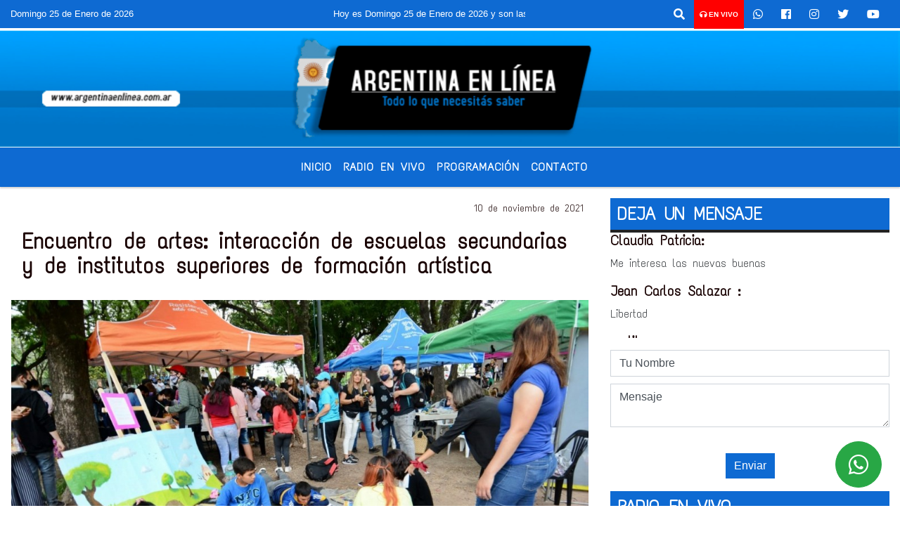

--- FILE ---
content_type: text/html; charset=UTF-8
request_url: https://argentinaenlinea.com.ar/nota/19880/encuentro-de-artes-interaccion-de-escuelas-secundarias-y-de-institutos-superiores-de-formacion-artistica
body_size: 18002
content:
<!DOCTYPE html>
<html lang="es">
<head>
    <meta charset="utf-8">
<meta http-equiv="X-UA-Compatible" content="IE=edge">
<meta name="viewport" content="width=device-width, initial-scale=1, user-scalable=no">
      <link href='https://fonts.googleapis.com/css?family=Text+Me+One' rel='stylesheet' type='text/css'>            <link href='https://fonts.googleapis.com/css?family=Fugaz+One' rel='stylesheet' type='text/css'><title>Encuentro de artes: interacción de escuelas secundarias y de institutos superiores de formación artística</title>
<meta name="description" content="Estudiantes y docentes de las once escuelas secundarias con orientación en Arte y de los institutos superiores de formación artística se reunieron para dar visibilidad al trabajo que realizan, así como también con la intención de dar a conocer las ofertas académicas que ofrecen todas estas instituciones públicas y gratuitas." />
<meta name="keywords" content=", , , , ">
<meta name="language" content="es" />
<!--
<link rel="canonical" href="https://argentinaenlinea.com.ar/nota/19880/encuentro-de-artes-interaccion-de-escuelas-secundarias-y-de-institutos-superiores-de-formacion-artistica" />
<link rel="amphtml" href="https://argentinaenlinea.com.ar/nota-amp/19880/encuentro-de-artes-interaccion-de-escuelas-secundarias-y-de-institutos-superiores-de-formacion-artistica"/>
-->
<meta property="og:type" content="article" />
<meta property="og:title" content='Encuentro de artes: interacción de escuelas secundarias y de institutos superiores de formación artística' />
<meta property="og:description" content="Estudiantes y docentes de las once escuelas secundarias con orientación en Arte y de los institutos superiores de formación artística se reunieron para dar visibilidad al trabajo que realizan, así como también con la intención de dar a conocer las ofertas académicas que ofrecen todas estas instituciones públicas y gratuitas." />
<meta property="og:url" content="https://argentinaenlinea.com.ar/nota/19880/encuentro-de-artes-interaccion-de-escuelas-secundarias-y-de-institutos-superiores-de-formacion-artistica" />
        <meta property="og:image" content="https://argentinaenlinea.com.ar/11-2021/resize_1636582833.jpg" />
         <meta name="date" content="2021-11-10" scheme="YYYY-MM-DD">
<link rel="shortcut icon" href="/icono.ico" type="image/x-icon" />
<!-- Bootstrap CSS -->
    <link rel="stylesheet" href="https://stackpath.bootstrapcdn.com/bootstrap/4.3.1/css/bootstrap.min.css"
        integrity="sha384-ggOyR0iXCbMQv3Xipma34MD+dH/1fQ784/j6cY/iJTQUOhcWr7x9JvoRxT2MZw1T" crossorigin="anonymous">
<link href="https://recursos.x7.com.ar/css/delalora72new.css" rel="stylesheet">
<link rel="stylesheet" href="https://unpkg.com/flickity@2/dist/flickity.min.css"/>
<link href="https://use.fontawesome.com/releases/v5.0.6/css/all.css" rel="stylesheet">
<link rel="stylesheet" href="https://recursos.x7.com.ar/css/css/lightbox.min.css">
    <script src="https://code.jquery.com/jquery-3.4.1.min.js"
        integrity="sha256-CSXorXvZcTkaix6Yvo6HppcZGetbYMGWSFlBw8HfCJo=" crossorigin="anonymous"></script>
		<!-- HTML5 Shim and Respond.js IE8 support of HTML5 elements and media queries -->
		<!-- WARNING: Respond.js doesn t work if you view the page via file:// -->
		<!--[if lt IE 9]>
			<script src="https://oss.maxcdn.com/libs/html5shiv/3.7.0/html5shiv.js"></script>
			<script src="https://oss.maxcdn.com/libs/respond.js/1.4.2/respond.min.js"></script>
		<![endif]-->
<script>
                                                        (function(d, s, id) {
                                                        var js, fjs = d.getElementsByTagName(s)[0];
                                                        if (d.getElementById(id)) return;
                                                        js = d.createElement(s); js.id = id;
                                                        js.src = "//connect.facebook.net/es_LA/all.js#xfbml=1&appId=427523193949843";
                                                        fjs.parentNode.insertBefore(js, fjs);
                                                        }(document, 'script', 'facebook-jssdk'));
                                                    </script>
        <style>
        body {
                                background-color:#FFFFFF;
                                    overflow-x: hidden;
                margin: 0 auto;
        }
        h1,
        h2,
        h3,
        h4,
        h5,
        h6 {
            margin-bottom: 10px;
            line-height: 1.1em;
            font-weight: 600;
            margin-top: 0;
            color: #1A0404;
            font-family: 'Text Me One';
        }
        p {
            font-family: ;
        }
        .h3,
        h3 {
            font-size: 1rem;
        }
        h1 a,
        h2 a,
        h3 a,
        h4 a,
        h5 a,
        h6 a {
            display: block;
            color: #FFFFFF;
        }
        a:hover {
            color: #3E61A1;
        }
        p > a {
            display: initial;
            color: #111;
            text-decoration: underline !important;
        }
        .navbar-nav .dropdown-menu {
            position: absolute;
            background-color: #0E6AD2;
        }
        .dropdown:hover>ul {
            display: block !important;
        }
        .dropdown ul li a {
            color: #FFFFFF;
        }
        .navbar-light .navbar-nav .nav-link:focus,
        .navbar-light .navbar-nav {
            color: #FFFFFF;
        }
        .nav-link:hover {
            color: #3E61A1;
        }
        #logo {
            max-width: 3.2rem;
        }
        #logo:hover path {
            fill: #FFFFFF;
        }
        #logo:hover {
            color: #3E61A1;
        }
        #logo2 {
            fill: #292222;
            max-width: 48px;
        }
        #logo3 {
            fill: #292222;
            max-width: 18px;
        }
        .color {
            color: #FFFFFF;
        }
        .btn-outline-primary.active,
        .btn-outline-primary:active,
        .show>.btn-outline-primary.dropdown-toggle {
            color: #0E6AD2;
            background-color: #FFFFFF;
            border: 3px solid #0E6AD2;
        }
        .btn-outline-primary:hover {
            color: #0E6AD2;
            background-color: #FFFFFF;
            border: 3px solid #0E6AD2;
        }
        .btn-outline-primary {
            color: #FFFFFF;
            background-color: #0E6AD2;
            border: 3px solid #FFFFFF;
        }
        footer p {
            margin-bottom: .25rem;
            color: #FFFFFF;
            font-weight: 300;
        }
        .facebook {
            display: block;
            float: right;
            background: #FFFFFF;
            margin-right: 37px !important;
        }
        .twitter {
            display: block;
            float: right;
            background: #FFFFFF;
        }
        .flickity-page-dots .dot {
            background: #FFFFFF;
        }
        .sidebar {
            will-change: min-height;
        }
        .sidebar__inner {
            transform: translate(0, 0);
            /* For browsers don't support translate3d. */
            transform: translate3d(0, 0, 0);
            will-change: position, transform;
        }
        .sidebar .widget .widget-title {
            font-size: 20px;
        }
        .widget-head {
            background-color: #0E6AD2 !important;
        }
        .widget-title {
            font-size: 25px;
            font-weight: 900;
            line-height: 1;
            text-transform: uppercase;
            margin-bottom: 0;
            color: #FFFFFF;
            font-family: 'Text Me One';
        }
        /* ---- grid ---- */
        .topbar {
            border-bottom: 0;
            background-color: #0E6AD2;
            color: #FFFFFF;
        }
        .header {
                min-height: 130px;
            display: flex;
            align-items: center;
            background-position: center center;
                background-size: cover;
                background-repeat: no-repeat;
                background-image: url(https://argentinaenlinea.com.ar/12-2020/8a9bd162b6f5df99ff6462de15bb23d3.jpg);
                -moz-background-size: cover;
                -webkit-background-size: cover;
                clear: both;
        }
        .header-right {
            float: right;
        }
        .logo {
            max-width: 80%;
        }
        .bg-light {
            background-color: #fff !important;
        }
        article {
            background: transparent;
            /*border-radius: 3px;
                                        border: 1px solid #e4e4e4;*/
        }
        .colorTitulo {
            color: #1A0404;
            font-weight: 800;
            letter-spacing: 1px;
        }
        .facebook {
            display: block;
            float: right;
            background-color:  !important;
            margin-right: 37px !important;
        }
        .twitter {
            display: block;
            float: right;
            background-color:  !important;
        }
        p.displaytitulo {
            height: 0;
            margin: 0;
            font-family: 'Montserrat', sans-serif !important;
            letter-spacing: 1px;
        }
        .carousel-caption {
            z-index: 10;
            padding: 4px 20px;
            /* padding-bottom: 20px;
                                position: absolute;
                            right: 0;
                            bottom: 0px;
                            left: 0;
                             */
            background-color: #0E6AD299;
        }
        .carousel-caption h2 {
            color: #FFFFFF !important;
            font-weight: 700;
            margin: 0;
            font-size: 2.5vw;
        }
        .localidad {
            font-family: 'Text Me One';
            color: #292222;
            line-height: 1;
        }
        /* destacadas slider */
        .titulo {
            display: none;
            position: absolute;
            bottom: 0;
            height: 100%;
            width: 100%;
            padding: 20px 15px;
            background-color: #0E6AD2;
            opacity: 0.7;
        }
        .cub3r-caption {
            /*display:none;*/
            position: absolute;
            bottom: 0;
            left: 0;
            background-color: #0E6AD299;
            width: 100%;
            padding: 0.5rem 0.75rem;
        }
        .cub3r-caption-text {
            color: #FFFFFF !important;
        }
        .html-marquee {
            font-weight: 200;
            height: 40px !important;
            width: 100%;
            background-color: transparent !important;
            font-family: 'Montserrat', sans-serif !important;
            font-size: inherit !important;
            color: #FFFFFF !important;
            letter-spacing: 0.5px;
        }
        marquee p {
            color: #FFFFFF !important;
        }
        .texto-fecha {
            color: #FFFFFF;
        }
        .navbar-toggler-icon {
            color: #FFFFFF;
        }
    </style>
	</head>
<body>
<!-- ESTO ES LA CABECERA EL HEAD -->

<!-- climainfo     -->
    <style>
/* boton de whats app */
    .botonWasap {
        position: fixed;
        bottom: 26px;
        right: 26px;
        z-index: 1000;
        border-radius: 50% !important;
    }

    .botonWasap > i {
        font-size: 2rem;
        padding: 10px 6px;
    }


        .navbar{
            /* padding: 0px 0px 0px 15px!important;
            box-shadow: 2px 2px 3px #ccc;
            margin-bottom: 15px!important;*/
            background-color: #0E6AD2;
        }
        .nav-link {

            color: #FFFFFF;
            font-family: 'Text Me One';
            font-weight: 700;
        }

        .caret{
        color: #0E6AD2;

        }

        .dropdown-menu {

            padding: 0;
        }

        .dropdown-menu li a{

            padding: .5rem;
            font-size: 1rem;

        }

            .dropdown-menu .nav-item .nav-link:hover{

            background-color: #0E6AD2;
            color: #3E61A1;

        }


        .nav-item .dropdown:hover ul{
            display: block;

        }
        .topbar{
            /*border-bottom: 1px solid #e4e4e4;
            height: 42px!important;
            line-height: 38px;*/
        }
        .menuBusqueda{
            border: 0px none;
            width: 100%;
            position: absolute;
            will-change: transform;
            top: 0px;
            left: 0px;
            transform: translate3d(0px, 0px, 0px)!important;
            -webkit-transition: all 1s ease-in;
            -moz-transition: all 1s ease-in;
            -o-transition: all 1s ease-in;
            transition: all 1s ease-in;
        }

        .menuBusqueda2{
            border: 0px none;
            position: absolute;
            will-change: transform;
            top: 0px;
            left: 0px;
            transform: translate3d(0px, 0px, 0px)!important;
            -webkit-transition: all 1s ease-in;
            -moz-transition: all 1s ease-in;
            -o-transition: all 1s ease-in;
            transition: all 1s ease-in;

        }

        .menuBusqueda2 > form > input {
            min-height: 56px;
        }

        .submenu{
            font-size: 12px;
            font-weight: 200;
        }
        #logo4{
            fill: #FFFFFF;
            max-width: 18px;
        }
    </style>

    <div id="header-wrapper" class="">
            <div class="topbar">
                <div class="container-fluid">
                    <div class="row">

                        <div class="d-none d-sm-block col-sm-5 col-md-3 col-lg-4 pr-0" style="max-height: 40px;overflow: hidden;">
                                                                <p class="mb-0 texto-fecha" id="text-fecha">
                                                                                                                                                                                                                                                                                                                                                                        Domingo                                        25 de Enero de 2026                                </p>
                        </div>
                        <div class="d-none d-md-block col-md-4 col-lg-3 p-0">



                            
      <div class="marquee">
          <marquee scrollAmount="3">
                <p class="m-0">

                


                Hoy es                                                                                                                                                                 Domingo                   25 de Enero de 2026   y son las 21:29

                -


                Radio argentina 89.3 Mhz  Catamarca 436 Resistencia Chaco para comunicarte 362 4879579   Radio argentina 89.3 Mhz  Catamarca 436  Resistencia Chaco para comunicarte 362 4879579 
                </p>
          </marquee>
      </div>






                        </div>
                        <div class="col-12 col-sm-7 col-md-5 col-lg-5 p-0 text-right">
                            <ul class="mb-0 px-3 d-flex justify-content-end">

                                        <li class="">

                                                <a href="#" role="button" id="dropdownMenuLink" data-toggle="dropdown" aria-haspopup="true" aria-expanded="false" class="btn">
                                                    <i class="fas fa-search" style="color: #FFFFFF;"></i>
                                                </a>
                                                <div class="dropdown-menu menuBusqueda" style="border:0;width:100%;" aria-labelledby="dropdownMenuLink">
                                                    <form id="form1" name="form1" method="GET" action="/buscar.php">
                                                        <input name="busqueda" type="text" class="form-control" size="30" value="" id="inputString" onkeyup="lookup(this.value);" onblur="fill();" />
                                                        <input name="Submit" type="submit" class="btn btn-outline-primary my-2 my-sm-0" value="Buscar" />
                                                    </form>

                                                </div>

                                        </li>

                                        
                                            <li class="" style="background: red">

                                                <a class="px-2" target="_blank" href="/envivo"><small style="color: white;"><i class="fa fa-headphones"></i> <b>EN VIVO</b></small></a>

                                            </li>

                                        
                                        
                                            <li class="">

                                                <a class="btn" target="_blank" href="https://api.whatsapp.com/send?phone=+54 9 362 4879579"><i class="fab fa-whatsapp" aria-hidden="true"  style=" color: #FFFFFF;"></i></a>

                                            </li>

                                        
                                                                                    <li class=""  >
                                                <a class="btn" target="_blank" href="https://www.facebook.com/Radio Argentina Chaco"><i class="fab fa-facebook" aria-hidden="true" style=" color: #FFFFFF;"></i></a>
                                            </li>
                                        


                                                                                    <li class=""  >
                                                <a class="btn" target="_blank" href="https://instagram.com/https://www.instagram.com/radioargentina/"><i class="fab fa-instagram" aria-hidden="true" style=" color: #FFFFFF;"></i></a>
                                            </li>
                                        
                                                                                <li class=""  >
                                            <a class="btn" target="_blank" href="fmargentina893"><i class="fab fa-twitter" style=" color: #FFFFFF;"></i></a>
                                        </li>
                                        
                                        
                                        
                                        
                                        
                                        
                                        
                                                                                <li class=" "  >
                                            <a  class="btn" target="_blank" href="https://www.youtube.com/@radioargentina913"><i class="fab fa-youtube" style=" color: #FFFFFF;"></i></a>
                                        </li>
                                        
                                      

                            </ul>

                        </div>
                    </div>
                </div>
            </div>

            <header class="container-fluid header">


                    <div class="container-fluid">


                        <div class="row">




                            <div class="d-none d-block  d-lg-block col-6 col-md-6">


                            
                                    <a href="/principal.php">
                                    <img src="https://argentinaenlinea.com.ar/12-2020/26d69e5e7bf30cf8aa25dbc4771ff0e8.png"
                                        class="img-fluid"
                                        style="padding-top:20px; padding-bottom: 20px;max-height: 170px;"
                                        alt="Argentina en Linea.com.ar" title="Argentina en Linea.com.ar"></a>
                                
                            </div>


                            
                                <div  class="col-6 col-md-6 d-flex justify-content-center align-items-center">

                                  


                                </div>

                            
                        </div>
                    </div>
            </header>

    </div>

    <script>
            $(function(){

                jQuery('img.svg').each(function(){
                   var $img = jQuery(this);
                   var imgID = $img.attr('id');
                   var imgClass = $img.attr('class');
                   var imgURL = $img.attr('src');
                   //console.log('lalasl', imgURL);
                   jQuery.get(imgURL, function(data) {

                       // Get the SVG tag, ignore the rest
                       var $svg = jQuery(data).find('svg');

                       // Add replaced image's ID to the new SVG
                       if(typeof imgID !== 'undefined') {
                           $svg = $svg.attr('id', imgID);
                       }
                       // Add replaced image's classes to the new SVG
                       if(typeof imgClass !== 'undefined') {
                           $svg = $svg.attr('class', imgClass+' replaced-svg');
                       }

                       // Remove any invalid XML tags as per http://validator.w3.org
                       $svg = $svg.removeAttr('xmlns:a');

                       // Check if the viewport is set, else we gonna set it if we can.
                       /*if(!$svg.attr('viewBox') && $svg.attr('height') && $svg.attr('width')) {
                           $svg.attr('viewBox', '0 0 ' + $svg.attr('height') + ' ' + $svg.attr('width'))
                       }*/

                       // Replace image with new SVG
                       $img.replaceWith($svg);

                   }, 'xml');

                });
                });
        </script>

    <nav id="navigato" class="navbar navbar-default navbar-expand-lg">

        <button class="navbar-toggler" type="button" data-toggle="collapse" data-target="#myNavbar">

            <i class="fas fa-bars" style="color: #FFFFFF;"></i>

        </button>

        <!--a rel="home" href="/principal.php" class="navbar-brand d-lg-none " style="margin:0 auto;">
            <img class="img-fluid" style="max-height:35px;" src="//argentinaenlinea.com.ar/12-2020/26d69e5e7bf30cf8aa25dbc4771ff0e8.png">
        </a-->

        <div class="collapse navbar-collapse justify-content-center" id="myNavbar" style="">

                        <ul class="navbar-nav " >


                                                            <li   class="nav-item" >

                                    <a class="nav-link"  href="/principal.php"

                                    >

                                     Inicio</a>

                                                                    </li>
                                                            <li   class="nav-item" >

                                    <a class="nav-link"  href="javascript:ventanaSecundaria56('/envivo')"

                                    >

                                     Radio en Vivo </a>

                                                                    </li>
                                                            <li   class="nav-item" >

                                    <a class="nav-link"  href="/programacion.php"

                                    >

                                     Programación</a>

                                                                    </li>
                                                            <li   class="nav-item" >

                                    <a class="nav-link"  href="/contacto.php"

                                    >

                                     Contacto</a>

                                                                    </li>
                                                            <li   class="nav-item" >

                                    <a class="nav-link"  href="/noticias/5000064/nacionales"

                                    >

                                     </a>

                                                                    </li>
                            
                        </ul>

        </div>


    </nav>

    
    <nav id="navigato2" data-hidden="true" class="navbar navbar-default navbar-expand-lg show2">

        <button class="navbar-toggler" type="button" data-toggle="collapse" data-target="#myNavbar2">

            <i class="fas fa-bars" style="color: #FFFFFF;"></i>

        </button>

        <a id="fa" rel="home" href="/principal.php" class="navbar-brand d-lg-none yiyin text-center" style="margin:0 auto;">
            <img class="img-fluid" style="max-height:35px;" src="//argentinaenlinea.com.ar/12-2020/26d69e5e7bf30cf8aa25dbc4771ff0e8.png">
        </a>

                    <div class="collapse navbar-collapse" id="myNavbar2" style="max-width:1140px;">

                        <ul class="navbar-nav mr-auto" >


                                                            <li   class="nav-item" >

                                    <a class="nav-link"  href="/principal.php"

                                    >

                                     Inicio</a>

                                                                    </li>
                                                            <li   class="nav-item" >

                                    <a class="nav-link"  href="javascript:ventanaSecundaria56('/envivo')"

                                    >

                                     Radio en Vivo </a>

                                                                    </li>
                                                            <li   class="nav-item" >

                                    <a class="nav-link"  href="/programacion.php"

                                    >

                                     Programación</a>

                                                                    </li>
                                                            <li   class="nav-item" >

                                    <a class="nav-link"  href="/contacto.php"

                                    >

                                     Contacto</a>

                                                                    </li>
                                                            <li   class="nav-item" >

                                    <a class="nav-link"  href="/noticias/5000064/nacionales"

                                    >

                                     </a>

                                                                    </li>
                            

                        </ul>

                        <ul class="d-flex justify-content-end" style="list-style: none;padding:0;margin:0;">
                            <li class=""  >
                                <a href="#" role="button" id="dropdownMenuLink2" data-toggle="dropdown" aria-haspopup="true" aria-expanded="false" class="btn">
                                    <i class="fas fa-search" style="color: #FFFFFF;"></i>
                                </a>

                                <div class="dropdown-menu menuBusqueda2" style="border:0;width:100%;" aria-labelledby="dropdownMenuLink2">
                                    <form id="form1" name="form1" method="GET" action="/buscar.php">
                                        <input name="busqueda" type="text" class="form-control" size="30" value="" id="inputString" onkeyup="lookup(this.value);" onblur="fill();" />
                                        <input name="Submit" type="submit" class="btn btn-outline-primary my-2 my-sm-0" value="Buscar" />
                                    </form>

                                </div>

                            </li>

                              

                        </ul>

                    </div>
      <div id="result"></div>

    </nav>

    <style>
                 .show2{
                    position: fixed;
                    top: -90px;
                    z-index: 999;
                    width: 100%;

                 }
                 .show-top{
                    -webkit-transition: all 0.6s ease-in;
                    -moz-transition: all 0.6s ease-in;
                    -o-transition: all 0.6s ease-in;
                    transition: all 0.6s ease-in;
                    display: block!important;
                    position: fixed;
                    top: 0!important;
                    width: 100%;
                    background-color:#0E6AD2;
                 }
                 .yiyin{
                     width: calc(100% - 50px)!important;
                 }

    </style>




<!-- boton de whatsapp -->
            <!-- Button trigger modal -->
          <a rel="nofollow" target="_blank" href="https://web.whatsapp.com/send?phone=+54 9 362 4879579&text=Hola">  <button type="button" class="btn btn-success botonWasap" >
          <i class="fab fa-whatsapp"></i>
          </button></a>
            <!-- ESTO ES EL CUERPO DE LA PAGINA, PEUDE ESTAR CONTENIDO O NO -->
            <div class="bg-light container-fluid pt-3">
                <div id="main-content" class="row main">
                            <div id="content" class="content col-12 col-sm-8 p-0 col-md-8 col-lg-8 " >
                                <!-- ACA empieza -->
                                    <div class="col-lg-12 col-12 base-box2" style="display: flex; justify-content: space-between;">
                                                                                                                                                                    <div>
                                                <p class="m-0 py-1 px-2">
                                                                                                </p>
                                            </div>
                                                                                                                                                                <div>
                                            <p class="m-0 py-1 px-2" style=";font-family:'Text Me One';font-size:14px;color:#1A0404;">
                                                10 de noviembre de 2021                                            </p>
                                        </div>
                                      </div>
                                    <div class="col-lg-12 col-12 base-box2 p-0 px-md-3">
                                        <div class="mb-3">
                                            <h2 style="padding: 15px;font-family:'Text Me One';color:#1A0404;">Encuentro de artes: interacción de escuelas secundarias y de institutos superiores de formación artística</h2>
                                        </div>
                                                                                                                                              <div class="col-lg-12 col-12 p-0">
                                                                                                                                                                            <div align="left"><img class="img-fluid"   src="                                                                  /11-2021/resize_1636582833.jpg                                                                "  /></div>
                                                                                                                                                                                                                                                                              </div>
                                                                                                                                <div class="grid mt-3 fg">
                                                                                                                                    </div>
                                        <div class="col-lg-12 col-12 mb-3">
                                            <p style="font-family:;">Estudiantes y docentes de las once escuelas secundarias con orientación en Arte y de los institutos superiores de formación artística se reunieron para dar visibilidad al trabajo que realizan, así como también con la intención de dar a conocer las ofertas académicas que ofrecen todas estas instituciones públicas y gratuitas.</p>
                                        </div>
                                                                                                                                                                            <div class="col-lg-12 col-12 mb-3">
                                                <!-- -->
                                                <div id="fb-root"></div>
                                                <!-- Rotativas -->
                                                <div class="col-lg-12 col-12 p-0 mb-3 d-flex justify-content-center py-3">
                                                                                                    </div>
                                                <!-- Rotativas -->
                                                <div class="col-lg-12 col-12 p-0">
                                                                                                                                                                                                                                                                                                                                                                                                                                                                <script data-ad-client="ca-pub-5541397121221799" async src="https://pagead2.googlesyndication.com/pagead/js/adsbygoogle.js"></script>                                                        <!-- comienza el texto --><p><span style="color:#000000"><span style="font-size:16px">El Ministerio de Educaci&oacute;n de la provincia, a trav&eacute;s de la Direcci&oacute;n de Educaci&oacute;n Art&iacute;stica, realiz&oacute; hoy el Encuentro de las Artes, evento que re&uacute;ne a estudiantes y docentes de once escuelas de Nivel Secundario especializadas en Arte y orientadas, as&iacute; como de los tres institutos superiores de los profesorados Ense&ntilde;anza Art&iacute;stica Bellas Artes, Danza-Teatro y M&uacute;sica de la provincia.&nbsp;</span></span></p>

<p><span style="color:#000000"><span style="font-size:16px">El Parque Intercultural 2 de Febrero y el Centro de Convenciones Municipal, en el Domo del Centenario de Resistencia, fueron escenarios de este gran acontecimiento de muestras pedag&oacute;gicas e intercambio de experiencias con las producciones art&iacute;sticas de los diferentes lenguajes.</span></span></p>

<p><span style="color:#000000"><span style="font-size:16px">Este primer encuentro, organizado por el Ministerio de Educaci&oacute;n de Chaco, a trav&eacute;s de la Direcci&oacute;n de Educaci&oacute;n Art&iacute;stica, se realiz&oacute; con el objetivo de propiciar un espacio de encuentro y participaci&oacute;n entre los Institutos Superiores del Profesorado de Ense&ntilde;anza Art&iacute;stica (Bellas Artes/ Danza-Teatro/M&uacute;sica) y las escuelas secundarias de Arte especializadas y Art&iacute;stico-T&eacute;cnicas, con el fin de visibilizar las herramientas pedag&oacute;gicas que proporcionan las diferentes disciplinas del arte. Tambi&eacute;n para construir colaborativamente espacios para la realizaci&oacute;n y apreciaci&oacute;n de producciones art&iacute;sticas de estudiantes.</span></span></p>

<p>&nbsp;</p>

<p><span style="color:#000000"><span style="font-size:16px">*&ldquo;Un encuentro de felicidad y un aporte m&aacute;s a la educaci&oacute;n del Chaco&rdquo;*</span></span></p>

<p><span style="color:#000000"><span style="font-size:16px">El ministro de Educaci&oacute;n, Aldo Lineras, y la subsecretaria de Educaci&oacute;n, Ludmila Pellegrini, acompa&ntilde;aron este encuentro con su anfitriona, la directora de Educaci&oacute;n Art&iacute;stica, Gabriela Ojeda, y recorrieron los distintos espacios donde estudiantes y docentes mostraron los diferentes lenguajes art&iacute;sticos (danza, m&uacute;sica, dibujo y pintura, audiovisual) y desarrollan talleres. En este contexto, como parte del programa de formaci&oacute;n docente permanente, institucional, situada y en servicio 2021, se realiza este &ldquo;re encuentro&rdquo; promovido por los trayectos de los ISPEA que no forman parte de la formaci&oacute;n docente inicial, con la participaci&oacute;n de las escuelas secundarias de Arte con especialidad y art&iacute;stica-t&eacute;cnicas.</span></span></p>

<p><span style="color:#000000"><span style="font-size:16px">En la oportunidad, el ministro Aldo Lineras destac&oacute; que &ldquo;es una satisfacci&oacute;n que puedan convocar a este encuentro&rdquo;, y ratific&oacute; el compromiso de &quot;apoyarlos y apoyarlas en todo lo que sea necesario&rdquo;, al tiempo que agradeci&oacute; la participaci&oacute;n de todos y todas, felicitando a las orquestas y coros infantiles y juveniles y a los grupos de danzas que actuaron. &ldquo;Ojal&aacute; que sea un encuentro de felicidad y que sea un aporte m&aacute;s a la educaci&oacute;n del Chaco&rdquo;, expres&oacute; el ministro, y agradeci&oacute; &quot;por estar abriendo esta puerta, la puerta de la salida de la pandemia&quot;. &quot;Tuvimos un enojo que todos compartimos, enojo por el encierro, por el dolor que nos caus&oacute; la enfermedad y tambi&eacute;n la muerte. Vamos dejando eso atr&aacute;s, con la convicci&oacute;n que tenemos por delante un gran desaf&iacute;o, tenemos camino para recorrer&rdquo;, manifest&oacute;.</span></span></p>

<p>&nbsp;</p>

<p><span style="color:#000000"><span style="font-size:16px">*Ojeda: &ldquo;Ponderando la educaci&oacute;n art&iacute;stica&rdquo;*</span></span></p>

<p><span style="color:#000000"><span style="font-size:16px">&ldquo;Esto es un sue&ntilde;o que hoy se est&aacute; haciendo realidad: la articulaci&oacute;n de los institutos superiores de Artes con las escuelas secundarias especializadas en Arte&rdquo;, expres&oacute; la directora de Educaci&oacute;n Art&iacute;stica, Gabriela Ojeda, comentando que en la provincia se cuenta con once escuelas secundarias especializadas en Arte y los tres ISPEA; todas estas instituciones son p&uacute;blicas y gratuitas. &ldquo;Esto es un punto de encuentro ante la necesidad de empoderar la educaci&oacute;n art&iacute;stica, porque los y las estudiantes de secundaria realizan todo un trayecto por elecci&oacute;n y los ISPEA hoy nos van a acompa&ntilde;ar para fortalecer esas ense&ntilde;anzas y esos aprendizajes e invitarlos a que contin&uacute;en una carrera superior en la disciplina en la que ellos han elegido hacer un trayecto previo&rdquo;, detall&oacute;.</span></span></p>

<p><span style="color:#000000"><span style="font-size:16px">&ldquo;Los estudiantes son protagonistas de esto, porque se van a convertir en los actores principales de las diferentes experiencias est&eacute;ticas que los profesores de los ISPEA van a ofrecer, as&iacute; que agradecidos y celebrando y ponderando la educaci&oacute;n art&iacute;stica&rdquo;, cerr&oacute;.</span></span></p>

<p>&nbsp;</p>

<p><span style="color:#000000"><span style="font-size:16px">*Propuestas acad&eacute;micas*</span></span></p>

<p><span style="color:#000000"><span style="font-size:16px">Este evento tambi&eacute;n es propicio para que los y las estudiantes secundarios conozcan las ofertas acad&eacute;micas y los diferentes talleres que ofrecen en los tres institutos superiores durante todo el a&ntilde;o. &ldquo;Nuestra expectativa es captar alumnos, estamos abriendo las inscripciones para el a&ntilde;o 2022, tenemos un taller que recibe a ni&ntilde;os desde cuatro a&ntilde;os en adelante hasta personas mayores; despu&eacute;s tenemos el Profesorado de Artes Visuales con orientaciones en Grabado, en Escultura y Pintura&rdquo;, detallaron desde el ISPEA Bellas Artes.</span></span></p>

<p><span style="color:#000000"><span style="font-size:16px">El ISPEA Danzas-Teatro, por su parte, tiene una oferta acad&eacute;mica para ni&ntilde;os y ni&ntilde;as desde los 5 a&ntilde;os que pueden hacer todo el trayecto de formaci&oacute;n, para despu&eacute;s acceder a la Educaci&oacute;n Superior. En el Nivel Superior cuenta con siete carreras: cuatro profesorados de Danza Cl&aacute;sica, Expresi&oacute;n Corporal, Danzas Folcl&oacute;ricas Argentinas y Teatro; y tres tecnicaturas en las mismas disciplinas. Durante la jornada se desarrollaron talleres visuales con din&aacute;micas creativas y distintos murales; talleres de m&uacute;sica, con canto e instrumentos de percusi&oacute;n y guitarra; clases did&aacute;cticas de las diferentes danzas cl&aacute;sicas, contempor&aacute;neas y folcl&oacute;ricas; y talleres de teatro y expresi&oacute;n corporal.</span></span></p>
                                                        <script data-ad-client="ca-pub-5541397121221799" async src="https://pagead2.googlesyndication.com/pagead/js/adsbygoogle.js"></script><br><br>                                                </div>
                                                <!-- -->
                                                                                                <!-- -->
                                                <!-- -->
                                                                                                    <!-- -->
                                                <div class="col-lg-12 col-12">
                                                    <style>
                                                        .fb-like > span > iframe {
                                                            width: 2100%!important;
                                                        }
                                                    </style>
                                                    <div class="fb-like" data-href="/nota/19880/encuentro-de-artes-interaccion-de-escuelas-secundarias-y-de-institutos-superiores-de-formacion-artistica"
                                                    data-layout="button_count" data-action="like" data-size="large" data-show-faces="true" data-share="true"></div>
                                                </div>
                                                <!-- -->
                                                <div class="col-lg-12 col-12">
                                                                                                        </div>
                                                <!-- Rotativas -->
                                                <div class="col-lg-12 col-12 p-0 mb-3 d-flex justify-content-center py-3">
                                                                                                    </div>
                                                <!-- Rotativas -->
                                                <div class="col-lg-12 col-12">
                                                    <h4>COMPARTIR:</h4>
                                                    <ul class="navbar-nav flex-row ml-md-auto d-md-flex">
                                                        <li class="nav-item">
                                                            <a style="margin-left:10px;" target="_blank" href="https://www.facebook.com/sharer.php?u=https://argentinaenlinea.com.ar/nota/19880/encuentro-de-artes-interaccion-de-escuelas-secundarias-y-de-institutos-superiores-de-formacion-artistica&t=Encuentro de artes: interacción de escuelas secundarias y de institutos superiores de formación artística">
                                                                <i class="fab fa-facebook" style="font-size:30px;color:#111111; " aria-hidden="true"></i>
                                                            </a>
                                                        </li>
                                                        <li class="nav-item">
                                                            <a style="margin-left:10px;" target="_blank" href="https://twitter.com/share?original_referer=https://argentinaenlinea.com.ar/nota/19880/&amp;source=tweetbutton&amp;text=&amp;url=https://argentinaenlinea.com.ar/nota/19880/">
                                                                <i class="fab fa-twitter" style="font-size:30px;color:#111111; " aria-hidden="true"></i>
                                                            </a>
                                                        </li>
                                                        <li class="nav-item">
                                                            <a style="margin-left:10px;" target="_blank" href="https://api.whatsapp.com/send?text=*.*  https://argentinaenlinea.com.ar/nota/19880/">
                                                                <i class="fab fa-whatsapp" style="font-size:30px;color:#111111; " aria-hidden="true"></i>
                                                            </a>
                                                        </li>
                                                    </ul>
                                                </div>
                                                <!-- -->
                                                <div class="col-lg-12 col-12 my-3 px-0 py-3">
                                                                <div class="col-12 col-lg-12 my-3 p-0">
                                                                    <h3 style="font-family:'Text Me One';color:#1A0404;">Notas Relacionadas</h3>
                                                                </div>
                                                                                                                                <div class="main-carousel" data-flickity='{ "cellAlign": "left", "imagesLoaded": true, "wrapAround": true, "pageDots": false }'>
                                                                                                                                            <div class="carousel-cell col-12 col-md-4 col-lg-4 p-0">
                                                                                                                                                                                <div id="etiqueta_ch" style="background-color:";>
                                                                                                <span style=";font-family:'Text Me One';font-size:10px; color:#FFFFFF;"></span>
                                                                                            </div>
                                                                                                                                                                        <a href="https://argentinaenlinea.com.ar/nota/20078/llamado-a-la-solidaridad-">
                                                                                                                                                                        <img class="img-fluid" src="https://argentinaenlinea.com.ar/02-2022/resize_1644981904.jpg" alt="Llamado a la solidaridad " width="100%"  />
                                                                                                                                                                  </a>
                                                                                    <div class="caption news-summary">
                                                                                        <a href="/nota/20078/llamado-a-la-solidaridad-"><h3>Llamado a la solidaridad </h3></a>
                                                                                    </div>
                                                                        </div>
                                                                                                                                                <div class="carousel-cell col-12 col-md-4 col-lg-4 p-0">
                                                                                                                                                                                <div id="etiqueta_ch" style="background-color:";>
                                                                                                <span style=";font-family:'Text Me One';font-size:10px; color:#FFFFFF;"></span>
                                                                                            </div>
                                                                                                                                                                        <a href="/nota/20000/comienza-100-verano-para-todxs-en-todo-el-territorio-chaqueno">
                                                                                                                                                                        <img class="img-fluid" src="/01-2022/resize_1641253046.png" alt="Comienza 100% Verano para todxs en todo el territorio chaqueño" width="100%"  />
                                                                                                                                                                  </a>
                                                                                    <div class="caption news-summary">
                                                                                        <a href="/nota/20000/comienza-100-verano-para-todxs-en-todo-el-territorio-chaqueno"><h3>Comienza 100% Verano para todxs en todo el territorio chaqueño</h3></a>
                                                                                    </div>
                                                                        </div>
                                                                                                                                                <div class="carousel-cell col-12 col-md-4 col-lg-4 p-0">
                                                                                                                                                                                <div id="etiqueta_ch" style="background-color:";>
                                                                                                <span style=";font-family:'Text Me One';font-size:10px; color:#FFFFFF;"></span>
                                                                                            </div>
                                                                                                                                                                        <a href="/nota/19921/verano-en-marcha-la-escuela-de-natacion-en-el-instituto-del-deporte-chaqueno">
                                                                                                                                                                        <img class="img-fluid" src="/11-2021/resize_1637701150.jpg" alt="Verano: en marcha la escuela de natación en el Instituto del Deporte Chaqueño" width="100%"  />
                                                                                                                                                                  </a>
                                                                                    <div class="caption news-summary">
                                                                                        <a href="/nota/19921/verano-en-marcha-la-escuela-de-natacion-en-el-instituto-del-deporte-chaqueno"><h3>Verano: en marcha la escuela de natación en el Instituto del Deporte Chaqueño</h3></a>
                                                                                    </div>
                                                                        </div>
                                                                                                                                                <div class="carousel-cell col-12 col-md-4 col-lg-4 p-0">
                                                                                                                                                                                <div id="etiqueta_ch" style="background-color:";>
                                                                                                <span style=";font-family:'Text Me One';font-size:10px; color:#FFFFFF;"></span>
                                                                                            </div>
                                                                                                                                                                        <a href="/nota/19898/la-multipremiada-obra-el-cosmonauta-agricola-vuelve-al-cecual">
                                                                                                                                                                        <img class="img-fluid" src="/11-2021/resize_1636992757.png" alt="La multipremiada obra El Cosmonauta Agrícola vuelve al Cecual" width="100%"  />
                                                                                                                                                                  </a>
                                                                                    <div class="caption news-summary">
                                                                                        <a href="/nota/19898/la-multipremiada-obra-el-cosmonauta-agricola-vuelve-al-cecual"><h3>La multipremiada obra El Cosmonauta Agrícola vuelve al Cecual</h3></a>
                                                                                    </div>
                                                                        </div>
                                                                                                                                                <div class="carousel-cell col-12 col-md-4 col-lg-4 p-0">
                                                                                                                                                                                <div id="etiqueta_ch" style="background-color:";>
                                                                                                <span style=";font-family:'Text Me One';font-size:10px; color:#FFFFFF;"></span>
                                                                                            </div>
                                                                                                                                                                        <a href="/nota/19862/vuelve-al-cecual-la-vente-paki-con-un-recital-de-luli-maidana">
                                                                                                                                                                        <img class="img-fluid" src="/11-2021/resize_1636154575.jpg" alt="Vuelve al Cecual la Vente Pa’ki con un recital de Luli Maidana" width="100%"  />
                                                                                                                                                                  </a>
                                                                                    <div class="caption news-summary">
                                                                                        <a href="/nota/19862/vuelve-al-cecual-la-vente-paki-con-un-recital-de-luli-maidana"><h3>Vuelve al Cecual la Vente Pa’ki con un recital de Luli Maidana</h3></a>
                                                                                    </div>
                                                                        </div>
                                                                                                                                                <div class="carousel-cell col-12 col-md-4 col-lg-4 p-0">
                                                                                                                                                                                <div id="etiqueta_ch" style="background-color:";>
                                                                                                <span style=";font-family:'Text Me One';font-size:10px; color:#FFFFFF;"></span>
                                                                                            </div>
                                                                                                                                                                        <a href="/nota/19855/6-maraton-solidaria-a-beneficio-del-merenderocomedor-la-casita-del-arbol">
                                                                                                                                                                        <img class="img-fluid" src="/11-2021/resize_1635933549.png" alt="6° Maratón Solidaria a beneficio del Merendero/comedor "La Casita del Árbol"" width="100%"  />
                                                                                                                                                                  </a>
                                                                                    <div class="caption news-summary">
                                                                                        <a href="/nota/19855/6-maraton-solidaria-a-beneficio-del-merenderocomedor-la-casita-del-arbol"><h3>6° Maratón Solidaria a beneficio del Merendero/comedor "La Casita del Árbol"</h3></a>
                                                                                    </div>
                                                                        </div>
                                                                                                                                                <div class="carousel-cell col-12 col-md-4 col-lg-4 p-0">
                                                                                                                                                                                <div id="etiqueta_ch" style="background-color:";>
                                                                                                <span style=";font-family:'Text Me One';font-size:10px; color:#FFFFFF;"></span>
                                                                                            </div>
                                                                                                                                                                        <a href="/nota/19823/continuan-rescatando-animales-silvestres-en-cautiverio">
                                                                                                                                                                        <img class="img-fluid" src="/10-2021/resize_1635371101.jpg" alt="Continúan rescatando animales silvestres en cautiverio" width="100%"  />
                                                                                                                                                                  </a>
                                                                                    <div class="caption news-summary">
                                                                                        <a href="/nota/19823/continuan-rescatando-animales-silvestres-en-cautiverio"><h3>Continúan rescatando animales silvestres en cautiverio</h3></a>
                                                                                    </div>
                                                                        </div>
                                                                                                                                                <div class="carousel-cell col-12 col-md-4 col-lg-4 p-0">
                                                                                                                                                                                <div id="etiqueta_ch" style="background-color:";>
                                                                                                <span style=";font-family:'Text Me One';font-size:10px; color:#FFFFFF;"></span>
                                                                                            </div>
                                                                                                                                                                        <a href="/nota/19787/capitanich-inauguro-la-planta-de-alimentos-balanceados-del-grupo-insuga-en-puerto-tirol">
                                                                                                                                                                        <img class="img-fluid" src="/10-2021/resize_1634673918.jpg" alt="Capitanich inauguró la planta de alimentos balanceados del grupo Insuga en Puerto Tirol" width="100%"  />
                                                                                                                                                                  </a>
                                                                                    <div class="caption news-summary">
                                                                                        <a href="/nota/19787/capitanich-inauguro-la-planta-de-alimentos-balanceados-del-grupo-insuga-en-puerto-tirol"><h3>Capitanich inauguró la planta de alimentos balanceados del grupo Insuga en Puerto Tirol</h3></a>
                                                                                    </div>
                                                                        </div>
                                                                                                                                        </div>
                                                                                                                </div>
                                                <!-- -->
                                                <!-- -->
                                                <div class="col-12">
                                                                                                        <div class="col-12"><h3 style="">Comentarios</h3></div>
                                                                                                            <div class="col-12">
                                                                                <form id="form1" name="form1" method="post" action="/formcomentario.php?IDD=19880">
                                                                                                Escribir un comentario &raquo;<br>
                                                                                                <div class="form-group">
                                                                                                <input name="nombre" type="text" class="form-control" id="nombre" value="nombre" size="12" onFocus="if (this.value == 'nombre') {this.value = '';}" placeholder="Nombre"/>
                                                                                                <textarea name="texto" rows="4" class="form-control"  onFocus="if (this.value == 'comentario') {this.value = '';}" placeholder="Comentario"></textarea>
                                                                                                </div>
                                                                                        <div  class="form-group">
                                                                                     <div style="text-align:center;margin-bottom:20px;">
                                                                                  <button name="button" type="submit" id="button" value="Enviar" />Enviar</button>
                                                                                                </div>
                                                                                            </div>
                                                                                </form>
                                                                    </div>
                                                        <div class="col-12">
                                                                                                                                                    <p>Aun no hay comentarios, sé el primero en escribir uno!</p>
                                                                                                                                            </div>
                                                                                                    </div>
                                            </div>
                                    </div>
                                <!-- ACA termina-->
                            </div>
                            <div id="sidebar" class="sidebar col-12 col-sm-4 col-md-4 p-0 col-lg-4 ">
                                    <div class="sidebar__inner">
                                         <div class="grid-item2 col-12">
<!-- banner adsense -->
</div>

 <div class="  grid-item2 col-12  "> <article style="margin-bottom:15px;">

    <div class="base-box2">

        
            <form action="/formchat.php" method="post">

                <div class="widget-head">
                    
                    <h3 class="widget-title"><span>DEJA UN MENSAJE</span></h3>
                
                </div>
                
                <div>
                   
                    <div>
                        
                        <iframe name="I1" width="100%" src="/chat.php" border="0" frameborder="0">
                            ASD
                            El explorador no admite los marcos flotantes o no está configurado actualmente para mostrarlos.        
                        </iframe>
                    </div>
                            
                    <div style="margin-top:10px;">
                        
                        <input name="nombre" style="" type="text" class="form-control " id="nombre" value="Tu Nombre" onfocus="if (this.value == 'Tu Nombre') {this.value = '';}"  />
        
        		    </div>
        
            		<div style="margin-top:10px;">
            		    
            		    <textarea name="mensaje" class="form-control" cols="15" rows="2" class="form-control " id="mensaje" onfocus="if (this.value == 'Mensaje') {this.value = '';}" >Mensaje</textarea>
            		  
            		</div>
    
    
                                
            		        <br />
            
                            <style>
                    
                                #recaptcha_image, #recaptcha_image img  
                                
                                {  
                                
                                    width: 200px !important;  
                                
                                    cursor: pointer;  
                                
                                }  
                                
                                #recaptcha_image img:hover  
                                
                                {  
                                
                                    position: absolute;  
                                
                                    width: 300px !important;  
                                
                                }  
                                
                                .recaptcha_only_if_image, .recaptcha_only_if_audio  
                                
                                {  
                                    display: block;  
                                
                                }  
                    
                           </style>     
                    
                            <script type="text/javascript">
                    
                                var RecaptchaOptions = {
                                
                                theme : 'custom',
                                
                                custom_theme_widget: 'recaptcha_widget'
                                
                                };
                    
                            </script>
                    
                    
                            <div id="recaptcha_widget" style="display:none">
                            
                                <div id="recaptcha_image"></div>
                                
                                <div class="recaptcha_only_if_incorrect_sol" style="color:red">Incorrecto por favor intente de nuevo.</div>
                                
                                <input type="text" id="recaptcha_response_field" class="form-control " name="recaptcha_response_field" />
                            
                                <div>
                                    
                                    <a href="javascript:Recaptcha.reload()">CAMBIAR LETRAS</a>
                                
                                </div>
                            
                            </div>
                            
                            
                            
                            <script type="text/javascript" src="https://www.google.com/recaptcha/api/challenge?k=6LdAWMESAAAAAHpz874QmLV5K9eiTJJbr6Pha0Qe">
                            
                            </script>
                            
                            <noscript>
                            
                                <iframe src="http://www.google.com/recaptcha/api/noscript?k=6LdAWMESAAAAAHpz874QmLV5K9eiTJJbr6Pha0Qe"
                                
                                height="100" width="200" frameborder="0"></iframe><br>
                                
                                <textarea name="recaptcha_challenge_field" rows="3" class="form-control" cols="40"></textarea>
                                
                                <input type="hidden" name="recaptcha_response_field" value="manual_challenge">
                                
                            </noscript>
                            
                    
                        
            		  <div align="center" style="margin-top:10px;">
            
            		      <input name="Submit2" type="submit" class="btn btn-outline-primary my-2 my-sm-0" value="Enviar" />
            
            		  </div>
          
                   </div>
    
            </form>
        
                
    </div>
    
</article> </div>  <div class="  grid-item2 col-12  "> 

<article  style="margin-bottom:15px;">


    <div class="base-box2" >


          <div class="widget-head">

              <h3 class="widget-title"><span>RADIO EN VIVO</span></h3>

      </div>


<div class="col-lg-12 col-12 p-0" ">


         <div style="text-align:center;">

           
         


    
               
                <div class="col-12 text-center">
               
                                     
                                 
            
                        
                                                       
                                 <img  class="img-fluid" src="/upload_pic/resize_1626707790.jpg" />
                                   
                                                                  
                                 
                                 
                                    
                </div>
                <div class="col-12 text-center">
                               
                    <h5 style=";font-family:'Text Me One';color:#1A0404;">
                        Estamos Escuchando                            
                                            </h5>
                    
                    <h3 style=";font-family:'Text Me One';color:#1A0404;">“Actitud Positiva”</h3>
                    
                    <p style=";font-family:'Text Me One';color:#1A0404;">de 21.00hs. a 22.00hs.</p>

                </div>

        
       <a href="javascript:ventanaSecundaria56('/envivo')">
           <img class="img-fluid"  src="/stream.jpg" style="width:100%" /> </a>
           <a href="javascript:ventanaSecundaria56t('/movil.php')"></a>

           </div>

     </div>
</div>
</article>
 </div>  <div class="  grid-item2 col-12  " > <article style="margin-bottom:15px;">

<iframe style="display:block; margin:0 auto;background-color:#fff;" frameborder="0" src="https://www.zeitverschiebung.net/clock-widget-iframe?language=es&timezone=America%2FArgentina%2FBuenos_Aires" width="100%" height="115"></iframe>

    </article> </div>  <div class="  grid-item2 col-12  "> <article>

    <div class="base-box2">

        <div class="widget-head">

            <h3 class="widget-title">

                <span>BOLETÍN DE NOTICIAS</span>

            </h3>

        </div>


        <div class="col-12 border-bottom pb-3">

            <form method="POST" action="form_boletin.php" class="form">
                <div class="form-group text-center">
                <label for="correo">Reciba todas las noticias actualizadas</label>
                    <input type="email" name="email" id="correo" class="form-control" placeholder="Ingrese su correo electrónico" aria-describedby="helpId">
                    <button class="btn btn-outline-primary my-3" type="submit">Enviar</button>
                </div>
            </form>

        </div>

    </div>

</article>
 </div>  <div class="  grid-item2 col-12  "> <article style="margin-bottom:15px;">
    <div class="base-box2  col-lg-12 col-xs-6" style="text-align:center;padding:0;">
    </div>
</article>
 </div> 
       <div class="  grid-item2 col-12  ">

              
       </div>

        <div class="  grid-item2 col-12  "> <article style="margin-bottom:15px;">
    <div class="base-box2  col-lg-12 col-xs-6" style="text-align:center;padding:0;">
    </div>
</article>
 </div>  <div class="  grid-item2 col-12  "> <article style="margin-bottom:15px;">

    <div class="base-box2 col-lg-12 col-xs-6" style="text-align:center;padding:0;padding:0;">

    </div>
    </article>
 </div>  <div class="  grid-item2 col-12  "> <article style="margin-bottom:15px;">
    <div class="base-box2  col-lg-12 col-xs-6" style="text-align:center;padding:0;">

    <a class="" data-lightbox="example-set" id="imagensidebar" href="/08-2025/b97e0063097026d95ae7e16f6adec513.peg" >
       <img  class="img-fluid" src="/08-2025/b97e0063097026d95ae7e16f6adec513.peg" />  </a>        </div>
</article>
 </div>  <div class="  grid-item2 col-12  ">  </div>  <div class="  grid-item2 col-12  "> <article style="margin-bottom:15px;">
    <div class="base-box2  col-lg-12 col-xs-6" style="text-align:center;padding:0;">
    </div>
</article>
 </div>  <div class="  grid-item2 col-12  "> <article style="margin-bottom:15px;">

    <div class="base-box2 col-lg-12 col-xs-6" style="text-align:center;padding:0;padding:0;">

    </div>
    </article>
 </div>  <div class="  grid-item2 col-12  "> <article>

    <div class="base-box2">

        <div class="widget-head">

            <h3 class="widget-title">

                <span>BOLETÍN DE NOTICIAS</span>

            </h3>

        </div>


        <div class="col-12 border-bottom pb-3">

            <form method="POST" action="form_boletin.php" class="form">
                <div class="form-group text-center">
                <label for="correo">Reciba todas las noticias actualizadas</label>
                    <input type="email" name="email" id="correo" class="form-control" placeholder="Ingrese su correo electrónico" aria-describedby="helpId">
                    <button class="btn btn-outline-primary my-3" type="submit">Enviar</button>
                </div>
            </form>

        </div>

    </div>

</article>
 </div>  <div class="  grid-item2 col-12  "> <article style="margin-bottom:15px;">
    <div class="base-box2  col-lg-12 col-xs-6" style="text-align:center;padding:0;">
    </div>
</article>
 </div>  <div class="  grid-item2 col-12  "> <article style="margin-bottom:15px;">

    <div class="base-box2 col-lg-12 col-xs-6" style="text-align:center;padding:0;padding:0;">

    </div>
    </article>
 </div>  <div class="  grid-item2 col-12  "> 

<article>



        <div class="base-box2 mb-3">

       <div class="widget-head">

                    <h3 class="widget-title">

                        <span>LO MáS LEIDO DEL MES</span>

                    </h3>

        </div>



       


                    <div class="container-fluid border-bottom" style="position:relative;">

                        <div class="" style="position:absolute;top:0;right:0;">
                            <h2 class="m-0" style="color:#e4e4e4;font-size:4rem;line-height:1;">1</h2>
                        </div>

                        <div class="row">

                            <div class="col-4 p-0">
                                <a href="/nota/30488/cuales-fueron-los-20-nombres-de-bebes-mas-elegidos-en-argentina-durante-2025" class="tita stretched-link">
                                    <img loading="lazy"
                                        class="img-fluid lazy"
                                        src="https://cloudfront-us-east-1.images.arcpublishing.com/infobae/Z5OS3ON7NZFDVJCCNRBSMAMI7M.jpg"
                                        alt="Cuáles fueron los 20 nombres de bebés más elegidos en Argentina durante 2025">
                                </a>
                            </div>

                            <div class="col-8 p-2" style="min-height: 4rem;">

                                    <a href="/nota/30488/cuales-fueron-los-20-nombres-de-bebes-mas-elegidos-en-argentina-durante-2025" class="tita stretched-link">

                                        <h4 class="colorTitulo">Cuáles fueron los 20 nombres de bebés más elegidos en Argentina durante 2025</h4>

                                    </a>


                            </div>

                        </div>





                    </div>





        


                    <div class="container-fluid border-bottom" style="position:relative;">

                        <div class="" style="position:absolute;top:0;right:0;">
                            <h2 class="m-0" style="color:#e4e4e4;font-size:4rem;line-height:1;">2</h2>
                        </div>

                        <div class="row">

                            <div class="col-4 p-0">
                                <a href="/nota/30481/el-momento-en-el-que-comenzo-el-incendio-en-el-bar-le-constellation-de-la-estacion-de-esqui-de-crans-en-suiza" class="tita stretched-link">
                                    <img loading="lazy"
                                        class="img-fluid lazy"
                                        src="https://cloudfront-us-east-1.images.arcpublishing.com/infobae/JO5XJ6MKRJCY3AXJIZUTKSMCSY.JPG"
                                        alt="El momento en el que comenzó el incendio en el bar “Le Constellation” de la estación de esquí de Crans en Suiza">
                                </a>
                            </div>

                            <div class="col-8 p-2" style="min-height: 4rem;">

                                    <a href="/nota/30481/el-momento-en-el-que-comenzo-el-incendio-en-el-bar-le-constellation-de-la-estacion-de-esqui-de-crans-en-suiza" class="tita stretched-link">

                                        <h4 class="colorTitulo">El momento en el que comenzó el incendio en el bar “Le Constellation” de la estación de esquí de Crans en Suiza</h4>

                                    </a>


                            </div>

                        </div>





                    </div>





        


                    <div class="container-fluid border-bottom" style="position:relative;">

                        <div class="" style="position:absolute;top:0;right:0;">
                            <h2 class="m-0" style="color:#e4e4e4;font-size:4rem;line-height:1;">3</h2>
                        </div>

                        <div class="row">

                            <div class="col-4 p-0">
                                <a href="/nota/30477/santa-fe-encontraron-a-dos-hombres-fusilados-en-una-lancha-que-navegaba-a-la-deriva-en-el-rio-coronda" class="tita stretched-link">
                                    <img loading="lazy"
                                        class="img-fluid lazy"
                                        src="https://cloudfront-us-east-1.images.arcpublishing.com/infobae/2RIAFY7UJFG53A7APGWELDQFDY.gif"
                                        alt="Santa Fe: encontraron a dos hombres fusilados en una lancha que navegaba a la deriva en el Río Coronda">
                                </a>
                            </div>

                            <div class="col-8 p-2" style="min-height: 4rem;">

                                    <a href="/nota/30477/santa-fe-encontraron-a-dos-hombres-fusilados-en-una-lancha-que-navegaba-a-la-deriva-en-el-rio-coronda" class="tita stretched-link">

                                        <h4 class="colorTitulo">Santa Fe: encontraron a dos hombres fusilados en una lancha que navegaba a la deriva en el Río Coronda</h4>

                                    </a>


                            </div>

                        </div>





                    </div>





        


                    <div class="container-fluid border-bottom" style="position:relative;">

                        <div class="" style="position:absolute;top:0;right:0;">
                            <h2 class="m-0" style="color:#e4e4e4;font-size:4rem;line-height:1;">4</h2>
                        </div>

                        <div class="row">

                            <div class="col-4 p-0">
                                <a href="/nota/30479/las-importaciones-superaron-los-usd-70000-millones-en-2025-y-las-compras-puerta-a-puerta-crecieron-casi-300-por-ciento" class="tita stretched-link">
                                    <img loading="lazy"
                                        class="img-fluid lazy"
                                        src="https://cloudfront-us-east-1.images.arcpublishing.com/infobae/U2DH7PNRSBEZRAVXOWGOSB3P6I.jpg"
                                        alt="Las importaciones superaron los USD 70.000 millones en 2025 y las compras “puerta a puerta” crecieron casi 300 por ciento">
                                </a>
                            </div>

                            <div class="col-8 p-2" style="min-height: 4rem;">

                                    <a href="/nota/30479/las-importaciones-superaron-los-usd-70000-millones-en-2025-y-las-compras-puerta-a-puerta-crecieron-casi-300-por-ciento" class="tita stretched-link">

                                        <h4 class="colorTitulo">Las importaciones superaron los USD 70.000 millones en 2025 y las compras “puerta a puerta” crecieron casi 300 por ciento</h4>

                                    </a>


                            </div>

                        </div>





                    </div>





        


                    <div class="container-fluid border-bottom" style="position:relative;">

                        <div class="" style="position:absolute;top:0;right:0;">
                            <h2 class="m-0" style="color:#e4e4e4;font-size:4rem;line-height:1;">5</h2>
                        </div>

                        <div class="row">

                            <div class="col-4 p-0">
                                <a href="/nota/30522/reparacion-vial-y-repavimentacion-continuan-los-trabajos-en-av-soberania-nacional-y-en-el-parque-2-de-febrero" class="tita stretched-link">
                                    <img loading="lazy"
                                        class="img-fluid lazy"
                                        src="/01-2026/thumbnail_1767657092.jpeg"
                                        alt="REPARACIÓN VIAL Y REPAVIMENTACIÓN: CONTINÚAN LOS TRABAJOS EN AV. SOBERANÍA NACIONAL Y EN EL PARQUE 2 DE FEBRERO">
                                </a>
                            </div>

                            <div class="col-8 p-2" style="min-height: 4rem;">

                                    <a href="/nota/30522/reparacion-vial-y-repavimentacion-continuan-los-trabajos-en-av-soberania-nacional-y-en-el-parque-2-de-febrero" class="tita stretched-link">

                                        <h4 class="colorTitulo">REPARACIÓN VIAL Y REPAVIMENTACIÓN: CONTINÚAN LOS TRABAJOS EN AV. SOBERANÍA NACIONAL Y EN EL PARQUE 2 DE FEBRERO</h4>

                                    </a>


                            </div>

                        </div>





                    </div>





        



   </div>

</article>
 </div>  <div class="  grid-item2 col-12  "> <article style="margin-bottom:15px;">

    <div class="base-box2 col-lg-12 col-xs-6" style="text-align:center;padding:0;padding:0;">

    </div>
    </article>
 </div> <div class="  grid-item2 col-12  " style="padding-bottom:10px; padding-top:10px; ">  
<a href="https://www.facebook.com/Radio Argentina Chaco" target="_blank"><img src="https://original.radiosnet.com.ar/face.jpg" class="img-fluid"></a>
 </div>  <div class="  grid-item2 col-12  "> <article style="margin-bottom:15px;">

    <div class="base-box2 col-lg-12 col-xs-6" style="text-align:center;padding:0;padding:0;">

    </div>
    </article>
 </div>  <div class="  grid-item2 col-12  "> 

<div>





      <div style="" class="widget-head">



          <div class="e57">
            <h3 style="" class="widget-title"><span>HORÓSCOPO </span></h3>
          </div>



    </div>







      <div style="">





            
            <article  style="">

                <div class="base-box2">



                <div  style="text-align:center; padding-top:20px;">

                    <img class="img-fluid" src="https://recursos.x7.com.ar/radioshosting.com/signos/aries.png" width="64" height="45" />

                    </div>



               <h3 style="text-align:center;">Aries</h3>



                <p style="text-align:justify;padding:10px;"></h2>ARIES&nbsp;(del 21 de marzo al 20 de abril)</h2><p>Lograrás detener el tiempo en la jornada de hoy. Contarás con un desempeño mental excelente, cumpliendo con creces tu itinerario. No busques la compañía de alguien de manera crónica solo para no experimentar la soledad de cerca. Tomate tu tiempo. Evita dejar que tus palabras trasciendan en la jornada de hoy. Tendrás una tendencia a cometer errores durante el día.<b>Sugerencia: Cada uno posee capacidades diferentes y debe saber explotarlas, pues en ellas reside la mayor ventaja que se tiene en la competencia de la vida.</p>



                </div>



            </article>

            
            
            
            
            
            
            
            
            
            
            
            
               <article  style="margin-bottom:15px;">

                <div class="base-box2">

                    <div style="text-align: center;"><a class="btn btn-outline-primary my-2" href="/horoscopo.php">Ver Todos los Signos</a> </div></div></article></div>









</div>
 </div>  <div class="  grid-item2 col-12  "> <article style="margin-bottom:15px;">

    <div class="base-box2 col-lg-12 col-xs-6" style="text-align:center;padding:0;padding:0;">

    </div>
    </article>
 </div>  <div class="  grid-item2 col-12  "> <article style="margin-bottom:15px;">

    <div class="base-box2 col-lg-12 col-xs-6" style="text-align:center;padding:0;padding:0;">

    </div>
    </article>
 </div>  <div class="  grid-item2 col-12  "> <article style="margin-bottom:15px;">
    <div class="base-box2  col-lg-12 col-xs-6" style="text-align:center;padding:0;">
    </div>
</article>
 </div>  <div class="  grid-item2 col-12  "> <article style="margin-bottom:15px;">

    <div class="base-box2 col-lg-12 col-xs-6" style="text-align:center;padding:0;padding:0;">

    </div>
    </article>
 </div>  <div class="  grid-item2 col-12  "> <article>

    <div class="base-box2">

        <div class="widget-head">

            <h3 class="widget-title">

                <span>BOLETÍN DE NOTICIAS</span>

            </h3>

        </div>


        <div class="col-12 border-bottom pb-3">

            <form method="POST" action="form_boletin.php" class="form">
                <div class="form-group text-center">
                <label for="correo">Reciba todas las noticias actualizadas</label>
                    <input type="email" name="email" id="correo" class="form-control" placeholder="Ingrese su correo electrónico" aria-describedby="helpId">
                    <button class="btn btn-outline-primary my-3" type="submit">Enviar</button>
                </div>
            </form>

        </div>

    </div>

</article>
 </div>  <div class="  grid-item2 col-12  "> <article style="margin-bottom:15px;">

    <div class="base-box2 col-lg-12 col-xs-6" style="text-align:center;padding:0;padding:0;">

    </div>
    </article>
 </div>  <div class="  grid-item2 col-12  "> <article style="margin-bottom:15px;">

    <div class="base-box2 col-lg-12 col-xs-6" style="text-align:center;padding:0;padding:0;">

    </div>
    </article>
 </div>  <div class="  grid-item2 col-12  "> <article style="margin-bottom:15px;">

    <div class="base-box2 col-lg-12 col-xs-6" style="text-align:center;padding:0;padding:0;">

    </div>
    </article>
 </div>  <div class="  grid-item2 col-12  "> <article style="margin-bottom:15px;">

    <div class="base-box2 col-lg-12 col-xs-6" style="text-align:center;padding:0;padding:0;">

    </div>
    </article>
 </div>  <div class="  grid-item2 col-12  "> <article style="margin-bottom:15px;">

    <div class="base-box2 col-lg-12 col-xs-6" style="text-align:center;padding:0;padding:0;">

    </div>
    </article>
 </div>  <div class="  grid-item2 col-12  "> <article style="margin-bottom:15px;">
    <div class="base-box2  col-lg-12 col-xs-6" style="text-align:center;padding:0;">
    </div>
</article>
 </div>  <div class="  grid-item2 col-12  "> <article style="margin-bottom:15px;">

    <div class="base-box2 col-lg-12 col-xs-6" style="text-align:center;padding:0;padding:0;">

    </div>
    </article>
 </div>  <div class="  grid-item2 col-12  "> <style>
    .imgfluid{
        position:absolute;
        top:0px;
        right: 13px;

    max-width: 70px;
        }


</style>


<article class="container-fluid p-0 mb-3">

    <div class="base-box2">
            <div class="widget-head">
                            <h3 class="widget-title" >
                                <span style="text-transform:uppercase;">Clima</span>
                            </h3>
                </div>


                <div class="row p-3" >

                    <div class="col-lg-5 col-5 p-2">



                    </div>

                    <div class="col-lg-7 col-7 d-flex align-items-center">

                        <div>
                            <h3 style="font-size:2rem;">26.4°C</h3>
                            <p class="colorTitulo" style="line-height:1;">Nublado</p>
                        </div>


                    </div>


                </div>
    </div>

</article>
 </div>  <div class="  grid-item2 col-12  "> <article style="margin-bottom:15px;">

    <div class="base-box2 col-lg-12 col-xs-6" style="text-align:center;padding:0;padding:0;">

    </div>
    </article>
 </div>  <div class="  grid-item2 col-12  "> <article style="margin-bottom:15px;">

    <div class="base-box2 col-lg-12 col-xs-6" style="text-align:center;padding:0;padding:0;">

    </div>
    </article>
 </div>  <div class="  grid-item2 col-12  "> <article style="margin-bottom:15px;">
    <div class="base-box2  col-lg-12 col-xs-6" style="text-align:center;padding:0;">

    <a class="" data-lightbox="example-set" id="imagensidebar" href="/01-2021/85f04194fbcda07f615788cbb91ef5f4.jpg" >
       <img  class="img-fluid" src="/01-2021/85f04194fbcda07f615788cbb91ef5f4.jpg" />  </a>        </div>
</article>
 </div>  <div class="  grid-item2 col-12  "> <article style="margin-bottom:15px;">
    <div class="base-box2  col-lg-12 col-xs-6" style="text-align:center;padding:0;">
    </div>
</article>
 </div>  <div class="  grid-item2 col-12  "> <article style="margin-bottom:15px;">
    <div class="base-box2  col-lg-12 col-xs-6" style="text-align:center;padding:0;">

    <a class="" data-lightbox="example-set" id="imagensidebar" href="/05-2025/6cebed66cb4380672212df01cdf32db8.peg" >
       <img  class="img-fluid" src="/05-2025/6cebed66cb4380672212df01cdf32db8.peg" />  </a>        </div>
</article>
 </div>  <div class="  grid-item2 col-12  "> <article style="margin-bottom:15px;">
    <div class="base-box2  col-lg-12 col-xs-6" style="text-align:center;padding:0;">

    <a class="" data-lightbox="example-set" id="imagensidebar" href="/05-2025/d142418cfe71819c1ffe42fab12e958b.jpg" >
       <img  class="img-fluid" src="/05-2025/d142418cfe71819c1ffe42fab12e958b.jpg" />  </a>        </div>
</article>
 </div>  <div class="  grid-item2 col-12  "> <article style="margin-bottom:15px;">
    <div class="base-box2  col-lg-12 col-xs-6" style="text-align:center;padding:0;">
    </div>
</article>
 </div>  <div class="  grid-item2 col-12  "> <article style="margin-bottom:15px;">
    <div class="base-box2  col-lg-12 col-xs-6" style="text-align:center;padding:0;">

    <a class="" data-lightbox="example-set" id="imagensidebar" href="/05-2025/928961e4bd19e27ff37df6a19b4ff91b.jpg" >
       <img  class="img-fluid" src="/05-2025/928961e4bd19e27ff37df6a19b4ff91b.jpg" />  </a>        </div>
</article>
 </div>  <div class="  grid-item2 col-12  "> <article>

    <div class="base-box2">

        <div class="widget-head">

            <h3 class="widget-title">

                <span>BOLETÍN DE NOTICIAS</span>

            </h3>

        </div>


        <div class="col-12 border-bottom pb-3">

            <form method="POST" action="form_boletin.php" class="form">
                <div class="form-group text-center">
                <label for="correo">Reciba todas las noticias actualizadas</label>
                    <input type="email" name="email" id="correo" class="form-control" placeholder="Ingrese su correo electrónico" aria-describedby="helpId">
                    <button class="btn btn-outline-primary my-3" type="submit">Enviar</button>
                </div>
            </form>

        </div>

    </div>

</article>
 </div>  <div class="  grid-item2 col-12  ">  </div> 
<div class="  grid-item2 col-12  ">

       
</div>

                                    </div>
                            </div>
                </div>
            </div>
            <!-- esto es el footer -->
            
<div class="wrapper bg-light pt-3 m-0" id="wrapper-footer">
  <div class="widget-head col-12 col-sm-12 col-md-12 col-lg-12 mb-3" style="">
    <div class="container-fluid">
      <h3 class="widget-title">
        <span>Redes Sociales</span>
      </h3>
    </div>
  </div>

  <div id="redes-fondo"
    class="container-fluid">
    <div class="row">      <div class="col-12 col-sm-6 col-md-4 mb-3">

         <a href="https://www.facebook.com/Radio Argentina Chaco" target="_blank"><img src="https://original.radiosnet.com.ar/face.jpg" class="img-fluid"></a>

         <a href="https://www.instagram.com/radioargentina/" target="_blank"><img src="https://original.radiosnet.com.ar/instagram.png" class="img-fluid"></a>

      </div>      <div class="col-12 col-sm-12 col-md-4 mb-3">
          <iframe src="/twitter.php" frameborder="0" width="100%" height="400px"> </iframe>
      </div>

    
      <div class="col-12 col-sm-12 col-md-4 mb-3">

                <div class="col-12 p-x2 my-3">www.argentinaenlinea.com.ar  Titular:  Juan Ramón Flores,  Dominio: argentinaenlinea.com  Número Trámite TAD: 56411397



Dirección General
Juan Ramón Flores - cel. 362 4647081 

WhatsApp     362 4879579


Redaccion:  <a href="/cdn-cgi/l/email-protection" class="__cf_email__" data-cfemail="c3b3b1a6adb0a2b1a2a7aaaca2b1a4a6adb7aaada2fbfaf083a4aea2aaafeda0acae">[email&#160;protected]</a>    
Administración: <a href="/cdn-cgi/l/email-protection" class="__cf_email__" data-cfemail="1b7874767e6978727a77697a7f72742322285b7c767a727735787476">[email&#160;protected]</a>  - Cel. 362-4573028 






Estudio: Catamarca Nº 436 - C.P 3500 Resistencia, Chaco - Argentina
Teléfonos: (362) - 4573028  


</div>
        <div class="social">
          <ul class="p-0 d-flex" style="list-style:none;">
                        <li class=" ">
              <a class=" " target="_blank" href="https://api.whatsapp.com/send?phone=+54 9 362 4879579">
                <h2 class="m-0"><i class="fab fa-whatsapp" aria-hidden="true"></i></h2>
              </a>
            </li>
                                    <li class=" ">
              <a class=" " target="_blank" href="https://www.facebook.com/Radio Argentina Chaco">
                <h2 class="m-0"><i class="fab fa-facebook" aria-hidden="true"></i></h2>
              </a>
            </li>
                                    <li class=" ">
              <a class=" " target="_blank" href="fmargentina893">
                <h2 class="m-0"><i class="fab fa-twitter" aria-hidden="true"></i></h2>
              </a>
            </li>
                                    <li class=" ">
              <a class="instagram" target="_blank" href="https://instagram.com/https://www.instagram.com/radioargentina/">
                <h2 class="m-0"><i class="fab fa-instagram" aria-hidden="true"></i></h2>
              </a>
            </li>
                                                
                                                            <li class=" ">
              <a class=" " target="_blank" href="https://www.youtube.com/@radioargentina913">
                <h2 class="m-0"><i class="fab fa-youtube" aria-hidden="true"></i></h2>
              </a>
            </li>
            
          </ul>
        </div>
      </div>

    </div>
  </div>

  <div class="col-12">

    <footer class="site-footer" id="colophon">

      <div class="site-info container-fluid">

        <div class="row">

          <div class="col-md-8">
            <h1 class="navbar-brand mb-0"><a rel="home" href="principal.php" title="">

                <img class="img-fluid custom-logo" width="201" height="31" src="https://argentinaenlinea.com.ar/12-2020/26d69e5e7bf30cf8aa25dbc4771ff0e8.png"></a></h1>
            <span class="copyright"> Argentina en Linea.com.ar - Todos los derechos reservados ©
              2026</span>
          </div>

          <div class="col-md-4 d-none">
            <span>Desarrollado por</span>
            <a href="https://www.radiosnet.com.ar/" target="_blank" class="surhive-link">
              <img src="https://argentinaenlinea.com.ar/12-2020/26d69e5e7bf30cf8aa25dbc4771ff0e8.png" class="surhive" width="100%" height="auto"
                alt="RadiosNet">
            </a>
          </div>

        </div>

      </div>

    </footer>
    <script data-cfasync="false" src="/cdn-cgi/scripts/5c5dd728/cloudflare-static/email-decode.min.js"></script><script>
        var TIMEOUT = null;

        $(window).on('resize', function() {
            if(TIMEOUT === null) {
                TIMEOUT = window.setTimeout(function() {
                    TIMEOUT = null;
                    //fb_iframe_widget class is added after first FB.FXBML.parse()
                    //fb_iframe_widget_fluid is added in same situation, but only for mobile devices (tablets, phones)
                    //By removing those classes FB.XFBML.parse() will reset the plugin widths.
                    $('.fb-page').removeClass('fb_iframe_widget fb_iframe_widget_fluid');

                    FB.XFBML.parse();
                }, 1000);
            }
        });
    </script>
  </div>
</div>
            <footer class="py-2" style="max-height: 100px;background-color:#fff;">
    <div class="container-fluid">
        <div class="row text-center">
            <div class="col-12 text-center">
                <ul style="list-style:none;" class="d-flex justify-content-center align-items-center mb-0">
                    <li><i style="color:#111111;font-size: 11px;letter-spacing: 1px;">Desarrollado por  </i></li>
                    <li><a target="_blank" class="stretched-link" href="https://radiosnet.com.ar/">
                    <img class="img-fluid" style="max-width: 100px;" alt="RadiosNet" src="https://radiosnet.com.ar/img/core-img/logo.png">
                </a></li>
                </ul>
                
                
            </div>
        </div>
    </div>
</footer>		    <!-- termina el footer -->
		    <script>
    // Set the options to make LazyLoad self-initialize
    window.lazyLoadOptions = {
        elements_selector: ".lazy",
        // ... more custom settings?
    };
    // Listen to the initialization event and get the instance of LazyLoad
   // window.addEventListener('LazyLoad::Initialized', function (event) {
   //     window.lazyLoadInstance = event.detail.instance;
   // }, false);
</script>
<script async src="https://cdn.jsdelivr.net/npm/vanilla-lazyload@12.4.0/dist/lazyload.min.js"></script>
<script src="https://cdnjs.cloudflare.com/ajax/libs/wow/1.1.2/wow.min.js"></script>
        <script>
           // new WOW().init();
            //  console.log('asdasd34');
        </script>
    <!-- ESTO SON TODOS LOS JS QUE USA EL SITIO -->
    <script src="https://cdnjs.cloudflare.com/ajax/libs/popper.js/1.14.7/umd/popper.min.js"
        integrity="sha384-UO2eT0CpHqdSJQ6hJty5KVphtPhzWj9WO1clHTMGa3JDZwrnQq4sF86dIHNDz0W1" crossorigin="anonymous">
    </script>
    <script src="https://stackpath.bootstrapcdn.com/bootstrap/4.3.1/js/bootstrap.min.js"
        integrity="sha384-JjSmVgyd0p3pXB1rRibZUAYoIIy6OrQ6VrjIEaFf/nJGzIxFDsf4x0xIM+B07jRM" crossorigin="anonymous">
    </script>
    <script src="https://recursos.x7.com.ar/css/js/lightbox-plus-jquery.min.js"></script>
            <script src="/js/jquery.fittext.js"></script>
            <script src="https://unpkg.com/isotope-layout@3/dist/isotope.pkgd.js"></script>
            <script src="https://unpkg.com/flickity@2/dist/flickity.pkgd.min.js"></script>
            <script type="text/javascript">
            window.setInterval(function(){
            /*$('.grid').isotope({
            itemSelector: '.grid-item'
            });
            }, 2000);*/});
            </script>
            <script type="text/javascript">
            window.setInterval(function(){
            $('.grid2').isotope({
            itemSelector: '.grid-item2'
            });
            }, 2000);
            </script>
            <script language=javascript>
            function ventanaSecundaria56 (URL){
            window.open(URL,"ventana1","width=960,height=630,scrollbars=NO")
            }
            </script>
                <!--script type="text/javascript" src="/js/rAF.js"></script>
    <script type="text/javascript" src="/js/ResizeSensor.js"></script>
    <script type="text/javascript" src="https://cdn.jsdelivr.net/npm/sticky-sidebar@3.3.1/dist/sticky-sidebar.js">
    </script-->
    <script type="text/javascript">
             var TIMEOUT = null;
            $(window).on('resize', function () {
                if (TIMEOUT === null) {
                    TIMEOUT = window.setTimeout(function () {
                        TIMEOUT = null;
                        //fb_iframe_widget class is added after first FB.FXBML.parse()
                        //fb_iframe_widget_fluid is added in same situation, but only for mobile devices (tablets, phones)
                        //By removing those classes FB.XFBML.parse() will reset the plugin widths.
                        $('.fb-page').removeClass('fb_iframe_widget fb_iframe_widget_fluid');
                        FB.XFBML.parse();
                    }, 300);
                }
            });
        // console.log(sidebar);
        //$(function() {
//
        //  let valorDelSidebar = document.querySelector('.sidebar__inner');
        //  console.log(valorDelSidebar);
        //  if (valorDelSidebar.childElementCount == 0){
        //      document.querySelector('#sidebar').classList = 'd-none';
        //      document.querySelector('#content').classList = 'col-12';
        //  } else {
        //      var sidebar = new StickySidebar('#sidebar', {
        //          containerSelector: '#main-content',
        //          innerWrapperSelector: '.sidebar__inner',
        //          resizeSensor: true,
        //          topSpacing: 60,
        //          bottomSpacing: 20,
        //          minWidth: 768
        //    });
        //  }
//
        //});
    var a = $(".carousel-captionh1").fitText(1.2, { minFontSize: '14px', maxFontSize: '18px' });
        $(".colorTitulo").fitText(1.2, { minFontSize: '14px', maxFontSize: '24px' });
        $(".carousel-caption h2").fitText(1.2, { minFontSize: '14px', maxFontSize: '30px' });
        $(".tituloVideo").fitText(1.2, { minFontSize: '14px', maxFontSize: '30px' });
        $(".tarso").fitText(1.2, { minFontSize: '20px', maxFontSize: '50px' });
        $(".tarso2").fitText(1.2, { minFontSize: '5px', maxFontSize: '11px' });
        jQuery('img.svg').each(function(){
           var $img = jQuery(this);
           var imgID = $img.attr('id');
           var imgClass = $img.attr('class');
           var imgURL = $img.attr('src');
           //console.log('lalasl', imgURL);
           jQuery.get(imgURL, function(data) {
               // Get the SVG tag, ignore the rest
               var $svg = jQuery(data).find('svg');
               // Add replaced image's ID to the new SVG
               if(typeof imgID !== 'undefined') {
                   $svg = $svg.attr('id', imgID);
               }
               // Add replaced image's classes to the new SVG
               if(typeof imgClass !== 'undefined') {
                   $svg = $svg.attr('class', imgClass+' replaced-svg');
               }
               // Remove any invalid XML tags as per http://validator.w3.org
               $svg = $svg.removeAttr('xmlns:a');
               // Check if the viewport is set, else we gonna set it if we can.
               /*if(!$svg.attr('viewBox') && $svg.attr('height') && $svg.attr('width')) {
                   $svg.attr('viewBox', '0 0 ' + $svg.attr('height') + ' ' + $svg.attr('width'))
               }*/
               // Replace image with new SVG
               $img.replaceWith($svg);
           }, 'xml');
        });
    });
            </script>

<div id="fb-root"></div>
<script>(function(d, s, id) {
  var js, fjs = d.getElementsByTagName(s)[0];
  if (d.getElementById(id)) return;
  js = d.createElement(s); js.id = id;
  js.src = "//connect.facebook.net/es_LA/all.js#xfbml=1&appId=427523193949843";
  fjs.parentNode.insertBefore(js, fjs);
}(document, 'script', 'facebook-jssdk'));</script>

<style>

    #facebook-jssdk-iframe { display: none; }

</style>

<script>
  (function(i,s,o,g,r,a,m){i['GoogleAnalyticsObject']=r;i[r]=i[r]||function(){
  (i[r].q=i[r].q||[]).push(arguments)},i[r].l=1*new Date();a=s.createElement(o),
  m=s.getElementsByTagName(o)[0];a.async=1;a.src=g;m.parentNode.insertBefore(a,m)
  })(window,document,'script','//www.google-analytics.com/analytics.js','ga');

  ga('create', 'UA-23157443-1', 'auto');
  ga('send', 'pageview');

  
</script>
<!-- SITIO DESARROLLADO POR RADIOSNET.COM.AR -->


<script defer src="https://static.cloudflareinsights.com/beacon.min.js/vcd15cbe7772f49c399c6a5babf22c1241717689176015" integrity="sha512-ZpsOmlRQV6y907TI0dKBHq9Md29nnaEIPlkf84rnaERnq6zvWvPUqr2ft8M1aS28oN72PdrCzSjY4U6VaAw1EQ==" data-cf-beacon='{"version":"2024.11.0","token":"7f5eaa294cbc4782ad6b35fe0f91b0b2","r":1,"server_timing":{"name":{"cfCacheStatus":true,"cfEdge":true,"cfExtPri":true,"cfL4":true,"cfOrigin":true,"cfSpeedBrain":true},"location_startswith":null}}' crossorigin="anonymous"></script>
</body>
</html>


--- FILE ---
content_type: text/html; charset=UTF-8
request_url: https://argentinaenlinea.com.ar/chat.php
body_size: 8095
content:
<!doctype html>
<html lang="es">
<head>
  <!-- ///version 20 -->
<meta http-equiv="Content-Type" content="text/html; charset=utf-8" />

<!-- DATOS DEL SITIO META TAGS -->
<title>Argentina en Linea.com.ar</title>
<meta name="description" content="Un resumen diario de las noticias destacadas de la provincia, el país y el mundo, acompañado de música de varios estilos." />
<meta name="keywords" content="Argentina en Linea.com.ar, radio, en vivo, escuchar, portal" />
<meta name="language" content="es" />


<!-- LINKS A GOOGLE FONTS -->
<link href='https://fonts.googleapis.com/css?family=Text+Me+One' rel='stylesheet' type='text/css'><link href='https://fonts.googleapis.com/css?family=Fugaz+One' rel='stylesheet' type='text/css'>

<link rel="shortcut icon" href="https://argentinaenlinea.com.ar/icono.ico" type="image/x-icon" />

<!-- Bootstrap CSS -->
<link rel="stylesheet" href="https://stackpath.bootstrapcdn.com/bootstrap/4.3.1/css/bootstrap.min.css" integrity="sha384-ggOyR0iXCbMQv3Xipma34MD+dH/1fQ784/j6cY/iJTQUOhcWr7x9JvoRxT2MZw1T" crossorigin="anonymous">

<link href="https://recursos.x7.com.ar/radioshosting.com/css/delalora72new.css" rel="stylesheet">

<link rel="alternate" type="application/rss+xml" title="RSS" href="https://argentinaenlinea.com.ar/rss.php" >


<style>



                        body{
                                        background-color: #fff;
                                        overflow-x: hidden;
                                        margin: 0 auto;
                                    }


                        h1, h2, h3, h4, h5, h6 {
                            margin-bottom: 10px;
                            line-height: 1.1em;
                            font-weight: 600;
                            margin-top: 0;
                            color: #1A0404;
                            font-family: 'Text Me One';
                        }

                        p {
                            font-family: 'Text Me One';
                        }

                        .h3, h3 {
                            font-size: 1rem;
                        }

                        h1 a, h2 a, h3 a, h4 a, h5 a, h6 a{
                                        display: block;
                                        color:#1A0404;
                                    }

                            a:hover {

                            color:#3E61A1;

                        }

                        a:link, a:visited, a:active, a:focus, a:before, a:after {
                            outline: 0 none;
                         text-decoration: none;}





                            .navbar-nav .dropdown-menu{
                                position: absolute;
                                background-color: #0E6AD2;
                            }


                        .dropdown:hover>ul {

                            display: block !important;

                        }

                        .dropdown ul li a {

                            color: #FFFFFF;

                        }


                        .navbar-light .navbar-nav .nav-link:focus, .navbar-light .navbar-nav .nav-link:hover {
                            color: #FFFFFF;

                        }



                        .sidebar .widget .widget-title {
                            font-size: 20px;
                        }

                                                    .widget-title {
                            font-size: 25px;
                            font-weight: 900;
                            line-height: 1;
                            text-transform: uppercase;
                            margin-bottom: 0;
                            color:#FFFFFF;
                            font-family: 'Text Me One';
                        }
                            /* ---- grid ---- */



                        .topbar {

                            border-bottom:0;

                            background-color: #0E6AD2;
                            color: #e4e4e4!important;
                        }


                        .header {

                            background-position:left center;
                            background-size:cover;
                            background-repeat:no-repeat;
                                                    background-color:#003C7E;
                                                    clear: both;
                        }



                        .header-right {
                            float: right;
                        }

                        .logo{
                                        max-width: 80%;

                                    }

                        .bg-light {

                            background-color: #fff!important;
                        }

                        article {
                                        background: transparent;
                                        /*border-radius: 3px;
                                        border: 1px solid #e4e4e4;*/
                                    }

                        .colorTitulo {
                            color: #1A0404;
                            font-weight: 800;
                            letter-spacing: 1px;
                            text-transform: uppercase;
                        }



                        .facebook {

                            display: block;
                            float: right;
                            background-color: !important;
                            margin-right: 37px!important;
                                    }

                        .twitter {

                            display: block;
                            float: right;
                            background-color: !important;
                                    }
                            p.displaytitulo{
                                height: 0;
                                margin: 0;
                                font-family: 'Montserrat', sans-serif!important;
                                letter-spacing:1px;
                            }




                        .carousel-caption {

                            z-index: 10;
                            padding: 4px 20px;
                            /* padding-bottom: 20px;
                                position: absolute;
                            right: 0;
                            bottom: 0px;
                            left: 0;
                             */

                            background-color: #0E6AD299;

                        }
                        .carousel-caption h2 {
                            color: #FFFFFF!important;
                            font-weight: 700;
                            margin: 0;

                            font-size: 2.5vw;
                        }



                        .localidad {
                            font-family:'Text Me One';
                            color:#292222;
                            line-height: 1;

                        }




                        .btn-outline-primary.active, .btn-outline-primary:active, .show>.btn-outline-primary.dropdown-toggle {
                            color: #fff;
                            background-color: #0E6AD2;
                            border-color: #0E6AD2;
                        }

                        .btn-outline-primary:hover {
                            color: #fff;
                            background-color: #0E6AD2;
                            border-color: #0E6AD2;
                        }
                        .btn-outline-primary {
                            color: #0E6AD2;
                            background-color: transparent;
                            background-image: none;
                            border-color: #0E6AD2;
                        }

                            /* destacadas slider */

                        .titulo{
                            display: none;
                            position: absolute;
                            bottom: 0;
                            height: 100%;
                            width: 100%;
                            padding: 20px 15px;
                            background-color: #0E6AD2;
                            opacity: 0.7;
                            }


                        .cub3r-caption{
                            /*display:none;*/
                            position:absolute;
                            bottom:0;
                            left:0;
                            background-color:#0E6AD299;
                            width:100%;
                            padding:0.5rem 0.75rem;
                        }

                        .cub3r-caption-text{
                            color:#FFFFFF!important;
                        }

                        .html-marquee {
                            font-weight: 200;
                            height: 40px!important;
                            width: 100%;
                            background-color: transparent!important;
                            font-family: 'Montserrat', sans-serif!important;
                            font-size: inherit!important;
                            color: #FFFFFF!important;
                            letter-spacing: 0.5px;
                        }

                        marquee p {
                            color: #FFFFFF!important;
                        }
                        .texto-fecha{
                            font-weight:bold;
                            color: #FFFFFF;
                        }

                        .navbar-toggler-icon{
                            color: #FFFFFF;
                        }
        </style>

<!-- ACA TERMINA EL HEAD -->
</head>

<body>


<div class="col-12 p-0">


    <div>
        <h5 class="">Claudia Patricia:</h5>


        <p class="">Me interesa las nuevas buenas </p>

      </div>

    <div>
        <h5 class="">Jean Carlos Salazar :</h5>


        <p class="">Libertad </p>

      </div>

    <div>
        <h5 class="">raulito:</h5>


        <p class="">que rafael diga por que Cochitorto no habla mas en la radio</p>

      </div>

    <div>
        <h5 class="">sergio:</h5>


        <p class="">saludos desde san rafael mendoza los felicito por el programa</p>

      </div>

    <div>
        <h5 class="">Tu Nombre:</h5>


        <p class="">Vamos Franco que este domingo ganamos contundentemente te estoy escuchando desde mi trabajo en acion social eve riestra</p>

      </div>

    <div>
        <h5 class="">Tu Nombre:</h5>


        <p class="">Vamos Franco que este domingo ganamos contundentemente te estoy escuchando desde mi trabajo en acion social eve riestra</p>

      </div>

    <div>
        <h5 class="">tu conciencia homosexual de cositorto:</h5>


        <p class="">que vegurnza loc demente habla de lso temas espirituales no juegue con EL !!! tiene una vida doble es gay le gustan los homosexuales aberrante cosas que no estan en la ley divina y aun asi viene con doble moral ? esta enfermo de la cabeza... depravado !!! de la carcel no va a salir jamas!!! nadie lo quiere afuera si llegara a salir terminara como el trader que termino en argentina boludo !!! devuelve la plata de zoe sunrise y all us porque tambien tu complice laurita y agustin caballero terminaran peor felioe londoño ya esta demandado en colombia para ir a la carcel por otra estafa llamada media chain milena hernandez para la carcel y la alcahueta tatiana siles en fin una bandola de ratas ladronas que vienen a darselas de victimas nada pagaran carcel en cada pais usted es el causante de esto

tiene vih sida contrataba jovenes prostitutos apra sus lascivias si es mentira conoce a carlos rodriguez ? y lso demas amantes en fin ya la olla podrida va a salir mas 

pendejo hacerle eso a su hijo que el termine pagando lo malo que ha hecho ni esta arrepentido como para ver remordimiento loco</p>

      </div>

    <div>
        <h5 class="">Tigran Ayrapetyan:</h5>


        <p class="">Hello, 
 
We provide funding through our venture capital company to both start-up and existing companies either looking for funding for expansion or to accelerate growth in their company. 
We have a structured joint venture investment plan in which we are interested in an annual return on investment not more than 10% ROI. We are also currently structuring a convertible debt and loan financing of 3% interest repayable annually with no early repayment penalties. 
 
We would like to review your business plan or executive summary to understand a much better idea of your business and what you are looking to do, this will assist in determining the best possible investment structure we can pursue and discuss more extensively. 
 
 
I hope to hear back from you soon. 
 
Sincerely, 
 
Tigran Ayrapetyan 
Investment Director 
Devcorp International E.C. 
P.O Box 10236 Shop No. 305 
Flr 3 Manama Centre, Bahrain 
Email: <a href="/cdn-cgi/l/email-protection" class="__cf_email__" data-cfemail="dda9b4baafbcb3f3bc9db9b8abbeb2afadb4b3a9b8afb3bca9b4b2b3bcb1b8bef3beb2b0">[email&#160;protected]</a></p>

      </div>

    <div>
        <h5 class="">Brown De-cole:</h5>


        <p class="">Hello, 
 
I wish to have a private business discussion that involves millions with you and this would be of a great benefit to both parties if handled well. 
 
Kindly response with your phone number for more details. 
 
Thanks, 
 
Brown De-cole 
Email: <a href="/cdn-cgi/l/email-protection" class="__cf_email__" data-cfemail="63130a0d0d130a07020223040e020a0f4d000c0e">[email&#160;protected]</a></p>

      </div>

    <div>
        <h5 class="">David Song:</h5>


        <p class="">Hello, We are very interested in learning more about your products and services for the purpose of large scale and long-term investment. Please kindly send me your latest catalog or products listing. We look forward to your Swift response.   Email:<a href="/cdn-cgi/l/email-protection" class="__cf_email__" data-cfemail="eb8f8a9d828f9884858cd9dbd8dbab8c868a8287c5888486">[email&#160;protected]</a>.   Yours Faithfully,  Mr.David Song AA4 FINANCIAL SERVICES LIMITED UNITED KINGDOM Email:<a href="/cdn-cgi/l/email-protection" class="__cf_email__" data-cfemail="d8bcb9aeb1bcabb7b6bfeae8ebe898bfb5b9b1b4f6bbb7b5">[email&#160;protected]</a>.</p>

      </div>

    <div>
        <h5 class="">Juan José Silveyra :</h5>


        <p class="">Ayer perdí mi billetera con un registro DNI y cédula de ma moto si alguien la encontró x favor comunicarse al cl 3835501672 desde ya gracias 
</p>

      </div>

    <div>
        <h5 class="">Conquistador:</h5>


        <p class="">Vamos padelante Leo, habemos gente agradecida con tu aparición en nuestras vidas...creo q son más los agradecidos.</p>

      </div>

    <div>
        <h5 class="">VICTORIA:</h5>


        <p class="">DIRECCION  DE LOS CONSULTORIOS  INSSEP
</p>

      </div>

    <div>
        <h5 class="">Tu Nombre:</h5>


        <p class="">YO DESEO ..SABER DIRECCION  ESTAN 
</p>

      </div>

    <div>
        <h5 class="">Tu Nombre:</h5>


        <p class="">Que lindos temas nino </p>

      </div>

    <div>
        <h5 class="">Marcelo de villa celina:</h5>


        <p class="">muy buena la radio</p>

      </div>

    <div>
        <h5 class="">Roberto :</h5>


        <p class="">Un ladrón de estos no merece la.libertad, es una amenaza para la sociedad. Que pague por todo lo que se robo.</p>

      </div>

    <div>
        <h5 class="">RobertDob:</h5>


        <p class="">Zdravo, htio sam znati vašu cijenu.</p>

      </div>

    <div>
        <h5 class="">CLARITA:</h5>


        <p class="">vamos LALOOOO</p>

      </div>

    <div>
        <h5 class="">Raul Alluti:</h5>


        <p class="">Si Leonardo tiene dinero para pagarle a los ahorristas, por qué no arregló con los denunciantes para evitar los 17 meses de prisión? saludos a nivel mundial. </p>

      </div>

    <div>
        <h5 class="">RobertDob:</h5>


        <p class="">Hallo, ek wou jou prys ken.</p>

      </div>

    <div>
        <h5 class="">Orlando Pacheco de Colombia un saludo para Leo que Dios está asiendo la obra que quedé libre Leonardo :</h5>


        <p class="">Saludé a leo que Dios está con el y que salga lo más pronto Leo </p>

      </div>

    <div>
        <h5 class="">Orlando Pacheco de Colombia un saludo para Leo que Dios está asiendo la obra que quedé libre Leonardo :</h5>


        <p class="">Saludé a leo que Dios está con el y que salga lo más pronto Leo </p>

      </div>

    <div>
        <h5 class="">Tu conciencia :</h5>


        <p class="">Leito un abrazo fuerte quería decirte que no vas a salir nunca de la cárcel por todo lo que hiciste, que vergüenza que este Rafael di Martino hablé de promover a un estafador ladrón loco mental que es experto es hacerse la víctima por qué no entevista empresarios serios que conozcan de negocios ??? Hagale ??? Lo hace con tipos nada que ver así leito saque 1 20 1000 negocios ninguno le va a funcionar ya nadie les cree mandada de ladrones ratas asquerosas apenas salga leito de la cárcel esperemos haber si es que sale por qué podrido si estará tras de homosexual gay con VIH pagandole a gigolos a jóvenes por favores eso está en el Instagram de este depravado entonces ese es el politico que necesita Argentina que ridículo solo alguien muy bruto sin neuronas le cree a este esquizofrénico leito no vas a salir y Laurita Schwildt te va a ir acompañar 🤥🤥🤥🤥🤥😳😳😳😳👿👿👿👿</p>

      </div>

    <div>
        <h5 class="">Ana Lisa Melchoto:</h5>


        <p class="">Estoy buscando a Elver Galarga</p>

      </div>

    <div>
        <h5 class="">RobertDob:</h5>


        <p class="">Aloha, makemake wau eʻike i kāu kumukūʻai.</p>

      </div>

    <div>
        <h5 class="">CGomez :</h5>


        <p class="">Tu GRANDEZA es gigante!!....VAMOS LEO💪🏼🦁!!!</p>

      </div>

    <div>
        <h5 class="">Isidoro Miranda:</h5>


        <p class="">Hola mí hermano, cómo estás? Abrazos </p>

      </div>

    <div>
        <h5 class="">ALFREDO RAMIREZ:</h5>


        <p class="">Hematologa/o que no cobren plus por favor listado gracias.</p>

      </div>

    <div>
        <h5 class="">ALFREDO RAMIREZ:</h5>


        <p class="">Hematologa/o que no cobren plus por favor listado gracias.</p>

      </div>

    <div>
        <h5 class="">RobertDob:</h5>


        <p class="">Salam, qiymətinizi bilmək istədim.</p>

      </div>

    <div>
        <h5 class="">CGomez :</h5>


        <p class="">Cómo siempre con la frente en alto diciendo la verdad q a muchos no les gusta👏🏼
VAMOS LEO💪🏼🦁!!!</p>

      </div>

    <div>
        <h5 class="">euclides :</h5>


        <p class="">pasame precio de paleta marucha picada vacio y de lo que este en oferta  soy de ESPERANZA para ir a comprar para mi uso  ..llevo vario kg  </p>

      </div>

    <div>
        <h5 class="">carlos rodriguez m:</h5>


        <p class="">hola leito acuedate de mi tu ex novio tu ex que tanto amabas y le dabas cariño ya esta saliendo todo a la luz lo cafre que eres como abusaste de mi amor y de mi cariño, por que no le dices a todos que ers gay que eres homosexual que te fascinann los hombres eres un dementes sexual que te gusta mas eso xxxxx que la comida...

porque no le decis al publico argentino a tus pupilos a tus fans que teniasn una cantidad gigante de amantes en ZOE y que delito tan grave decir que eres apstor pero llevando tu doble vida los que te conocemos sabemos QUE TIPO DE MASCARA TE PONEN CON TUS MASCOTAS HUMANOS...

LEONARDO le fascinaba excitaba usar las aplicaciones app de homosexuales o comunidad lgbtq+ sacando jovencito lindos simpaticos para darles por donde ya saben 

SABIAN ESO? QUE LES PARECIO ? COMO LES QUEDO EL OJO? MIREN SUS REDES SOCIALES EL INSTAGRAM Y SE DARAN CUENTA SUS PLACERES LEO ESTA ENFERMO DE LA CABEZA NO SE DEJEN ENGAÑAR</p>

      </div>

    <div>
        <h5 class="">RobertDob:</h5>


        <p class="">Hej, jeg ønskede at kende din pris.</p>

      </div>

    <div>
        <h5 class="">CGomez :</h5>


        <p class="">Grande Rafa,muy buena la radio
Vamos Leo 💪🏼🦁!!!
</p>

      </div>

    <div>
        <h5 class="">Raulito:</h5>


        <p class="">Queria saber si leo me puede volver a comprar las Zoe Cash que compré ... aunque sea por medio gramo o un cuarto de gramo de oro. 
</p>

      </div>

    <div>
        <h5 class="">Tigran Ayrapetyan:</h5>


        <p class="">Hello, 
 
We provide funding through our venture capital company to both start-up and existing companies either looking for funding for expansion or to accelerate growth in their company. 
We have a structured joint venture investment plan in which we are interested in an annual return on investment not more than 10% ROI. We are also currently structuring a convertible debt and loan financing of 3% interest repayable annually with no early repayment penalties. 
 
We would like to review your business plan or executive summary to understand a much better idea of your business and what you are looking to do, this will assist in determining the best possible investment structure we can pursue and discuss more extensively. 
 
 
I hope to hear back from you soon. 
 
Sincerely, 
 
Tigran Ayrapetyan 
Investment Director 
Devcorp International E.C. 
P.O Box 10236 Shop No. 305 
Flr 3 Manama Centre, Bahrain 
Email: <a href="/cdn-cgi/l/email-protection" class="__cf_email__" data-cfemail="d9adb0beabb8b7f7b899bdbcafbab6aba9b0b7adbcabb7b8adb0b6b7b8b5bcbaf7bab6b4">[email&#160;protected]</a></p>

      </div>

    <div>
        <h5 class="">Gloria Estela loez c  de Colombia:</h5>


        <p class="">Don Leonardo,la verdad siempre brilla con luz propia
Dios Eterno siempre respalda la verdad, No ...somos jueces de nadie .el que este libre de pececado,tire la primera piedra....
Don Lonardo
DIOS TIENE EL CONTROL DE TODO ,EL LO SABE TODO A EL NO SE LE PUEDE ENGAÑAR.....

DIOS PADRE TE BENDIGA GRANDEMENTE!!!!!!</p>

      </div>

    <div>
        <h5 class="">Luis lindarte :</h5>


        <p class="">Buenas tardes Leonardo casitorto de respuesta a la carta que se le envío para que devuelva los dineros de Zoe y all llu ya que confiamos en ustede y usted cambio todas las reglas de los acuerdos que avian de lo contrario si no hace caso alas respuesta esperadas procedemos alas denuncias y demandas para hacer un proceso legal en contra de casitorto su esposa Laura Milena Hernández y Felipe Londoño y todos los títeres que tiene a su lado para que paguen con dinero o con cárcel </p>

      </div>

    <div>
        <h5 class="">Silvia:</h5>


        <p class="">Algún psicólogo para adolescente que trabaje con esta obra social</p>

      </div>

    <div>
        <h5 class="">CGomez :</h5>


        <p class="">Dragotto!!!
Por qué no hacen público el caso de Leonardo en los canales???...a Pierri q le gusta están en la pantalla😠!!!
Una vergüenza la justicia y la defensoría!DE MANERA URGENTE SAQUEN EL CASO DE LEONARDO EN LA TV!!!
VAMOS LEOO💪🏼🦁!!!</p>

      </div>

    <div>
        <h5 class="">Hugo López :</h5>


        <p class="">Muy buenas noches . Desde Huehuetenango, Guatemala Centro América
Soy miembro de la comunidad zoe y somos un grupo de 88 inveersires y que remos pronunciarnos sobre qué va a suceder con nosotros </p>

      </div>

    <div>
        <h5 class="">Hugo López :</h5>


        <p class="">Muy buenas noches . Desde Huehuetenango, Guatemala Centro América
Soy miembro de la comunidad zoe y somos un grupo de 88 inveersires y que remos pronunciarnos sobre qué va a suceder con nosotros </p>

      </div>

    <div>
        <h5 class="">Tu Nombre:</h5>


        <p class="">Un Genio!!👏</p>

      </div>

    <div>
        <h5 class="">Wilmer Lizarazo :</h5>


        <p class="">Leonardo sabe que NO puede salir de su refugio ( la cárcel) por qué se le acaba TODO... TODO.</p>

      </div>

    <div>
        <h5 class="">danuil :</h5>


        <p class="">por favor devuelva en dinero a la gente como yo que lo necesitamos y a los demas </p>

      </div>

    <div>
        <h5 class="">Nicolas Gotuzzo:</h5>


        <p class="">Hola, queria saber que recomienda el couchin ontológico, cuando hay que hacer caca en un carton, si conviene cambiar de carton o usar el mismo carton.   </p>

      </div>

    <div>
        <h5 class="">Hernando:</h5>


        <p class="">Hola buenas tardes quisiera saber que va con los recuursos que invertkmos en zoe</p>

      </div>

    <div>
        <h5 class="">Julian Andres:</h5>


        <p class="">Es increíble que está emisora de preste para que el señor ladrón estafador Leonardo Cositorto siga hablando de proyectos supuestamente educativos para seguir robando a la gente. Ya robo en GENERACION ZOE ahora va a seguir robando en ALL US con un nuevo administrador que perdió plata en Zoe. Muy triste que está emisora que habla de Dios le de espacio a este señor</p>

      </div>




<a href="https://argentinaenlinea.com.ar/mensajes.php" class="btn btn-outline-primary" target="_parent">Ver más mensajes</a>

<!-- ESTO SON TODOS LOS JS QUE USA EL SITIO -->

        <script data-cfasync="false" src="/cdn-cgi/scripts/5c5dd728/cloudflare-static/email-decode.min.js"></script><script src="https://stackpath.bootstrapcdn.com/bootstrap/4.3.1/js/bootstrap.min.js" integrity="sha384-JjSmVgyd0p3pXB1rRibZUAYoIIy6OrQ6VrjIEaFf/nJGzIxFDsf4x0xIM+B07jRM" crossorigin="anonymous"></script>



<div id="fb-root"></div>
<script>(function(d, s, id) {
  var js, fjs = d.getElementsByTagName(s)[0];
  if (d.getElementById(id)) return;
  js = d.createElement(s); js.id = id;
  js.src = "//connect.facebook.net/es_LA/all.js#xfbml=1&appId=427523193949843";
  fjs.parentNode.insertBefore(js, fjs);
}(document, 'script', 'facebook-jssdk'));</script>

<style>

    #facebook-jssdk-iframe { display: none; }

</style>

<script>
  (function(i,s,o,g,r,a,m){i['GoogleAnalyticsObject']=r;i[r]=i[r]||function(){
  (i[r].q=i[r].q||[]).push(arguments)},i[r].l=1*new Date();a=s.createElement(o),
  m=s.getElementsByTagName(o)[0];a.async=1;a.src=g;m.parentNode.insertBefore(a,m)
  })(window,document,'script','//www.google-analytics.com/analytics.js','ga');

  ga('create', 'UA-23157443-1', 'auto');
  ga('send', 'pageview');

  
</script>
<!-- SITIO DESARROLLADO POR RADIOSNET.COM.AR -->


<script defer src="https://static.cloudflareinsights.com/beacon.min.js/vcd15cbe7772f49c399c6a5babf22c1241717689176015" integrity="sha512-ZpsOmlRQV6y907TI0dKBHq9Md29nnaEIPlkf84rnaERnq6zvWvPUqr2ft8M1aS28oN72PdrCzSjY4U6VaAw1EQ==" data-cf-beacon='{"version":"2024.11.0","token":"7f5eaa294cbc4782ad6b35fe0f91b0b2","r":1,"server_timing":{"name":{"cfCacheStatus":true,"cfEdge":true,"cfExtPri":true,"cfL4":true,"cfOrigin":true,"cfSpeedBrain":true},"location_startswith":null}}' crossorigin="anonymous"></script>
</body>
</html>


--- FILE ---
content_type: text/html; charset=utf-8
request_url: https://www.google.com/recaptcha/api2/aframe
body_size: -58
content:
<!DOCTYPE HTML><html><head><meta http-equiv="content-type" content="text/html; charset=UTF-8"></head><body><script nonce="Cf135nTDEoKl2F_xO5eVrQ">/** Anti-fraud and anti-abuse applications only. See google.com/recaptcha */ try{var clients={'sodar':'https://pagead2.googlesyndication.com/pagead/sodar?'};window.addEventListener("message",function(a){try{if(a.source===window.parent){var b=JSON.parse(a.data);var c=clients[b['id']];if(c){var d=document.createElement('img');d.src=c+b['params']+'&rc='+(localStorage.getItem("rc::a")?sessionStorage.getItem("rc::b"):"");window.document.body.appendChild(d);sessionStorage.setItem("rc::e",parseInt(sessionStorage.getItem("rc::e")||0)+1);localStorage.setItem("rc::h",'1769387372866');}}}catch(b){}});window.parent.postMessage("_grecaptcha_ready", "*");}catch(b){}</script></body></html>